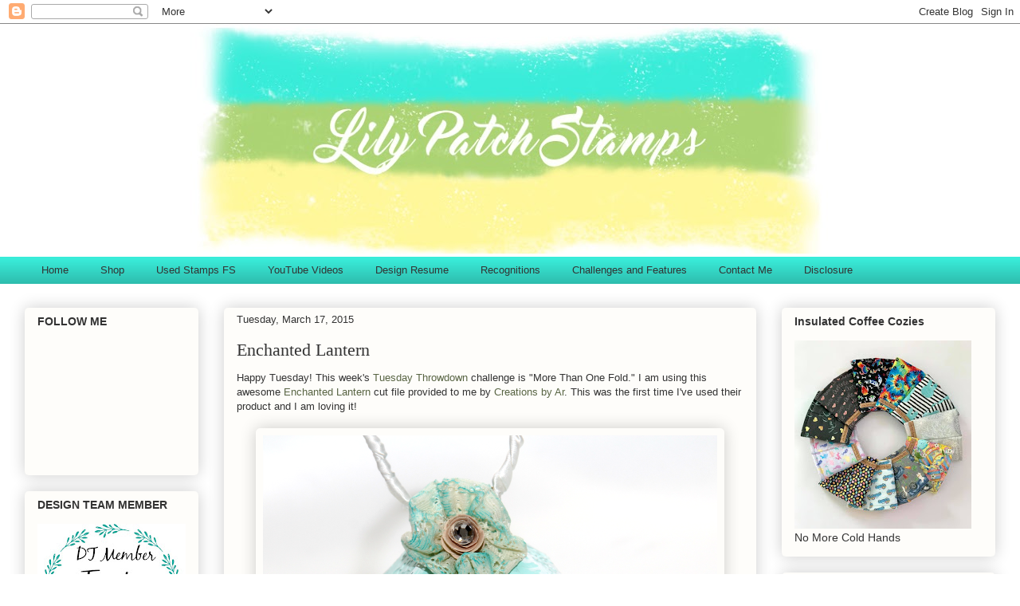

--- FILE ---
content_type: text/html; charset=UTF-8
request_url: http://www.lilypatchstamps.com/2015/03/enchanted-lantern.html?showComment=1426612890506
body_size: 19847
content:
<!DOCTYPE html>
<html class='v2' dir='ltr' lang='en'>
<head>
<link href='https://www.blogger.com/static/v1/widgets/335934321-css_bundle_v2.css' rel='stylesheet' type='text/css'/>
<meta content='width=1100' name='viewport'/>
<meta content='text/html; charset=UTF-8' http-equiv='Content-Type'/>
<meta content='blogger' name='generator'/>
<link href='http://www.lilypatchstamps.com/favicon.ico' rel='icon' type='image/x-icon'/>
<link href='http://www.lilypatchstamps.com/2015/03/enchanted-lantern.html' rel='canonical'/>
<link rel="alternate" type="application/atom+xml" title="Lily Patch Stamps - Atom" href="http://www.lilypatchstamps.com/feeds/posts/default" />
<link rel="alternate" type="application/rss+xml" title="Lily Patch Stamps - RSS" href="http://www.lilypatchstamps.com/feeds/posts/default?alt=rss" />
<link rel="service.post" type="application/atom+xml" title="Lily Patch Stamps - Atom" href="https://www.blogger.com/feeds/2458299242069996948/posts/default" />

<link rel="alternate" type="application/atom+xml" title="Lily Patch Stamps - Atom" href="http://www.lilypatchstamps.com/feeds/7403127473254327984/comments/default" />
<!--Can't find substitution for tag [blog.ieCssRetrofitLinks]-->
<link href='https://blogger.googleusercontent.com/img/b/R29vZ2xl/AVvXsEilGmXxgPmBJQ0rzzEE8iLaLn0QFYj4qd70OfQFIDtmJm97_YZgfzaD7A01bM4Do8kDA6XGWG1yeTowLwQoF4shRkIazUIJOhBd5-i9l8CVpZYwYT-S543jLKLVtjxVVGiRvlSDrxhN_7w/s1600/enchanted_lantern_angled.png' rel='image_src'/>
<meta content='http://www.lilypatchstamps.com/2015/03/enchanted-lantern.html' property='og:url'/>
<meta content='Enchanted Lantern' property='og:title'/>
<meta content='A Muse Studio papercrafting and stamping. Say YES to new adventures.' property='og:description'/>
<meta content='https://blogger.googleusercontent.com/img/b/R29vZ2xl/AVvXsEilGmXxgPmBJQ0rzzEE8iLaLn0QFYj4qd70OfQFIDtmJm97_YZgfzaD7A01bM4Do8kDA6XGWG1yeTowLwQoF4shRkIazUIJOhBd5-i9l8CVpZYwYT-S543jLKLVtjxVVGiRvlSDrxhN_7w/w1200-h630-p-k-no-nu/enchanted_lantern_angled.png' property='og:image'/>
<title>Lily Patch Stamps: Enchanted Lantern</title>
<style id='page-skin-1' type='text/css'><!--
/*
-----------------------------------------------
Blogger Template Style
Name:     Awesome Inc.
Designer: Tina Chen
URL:      tinachen.org
----------------------------------------------- */
/* Content
----------------------------------------------- */
body {
font: normal normal 13px 'Trebuchet MS', Trebuchet, sans-serif;
color: #333333;
background: rgba(0, 0, 0, 0) none repeat scroll top left;
}
html body .content-outer {
min-width: 0;
max-width: 100%;
width: 100%;
}
a:link {
text-decoration: none;
color: #596544;
}
a:visited {
text-decoration: none;
color: #908d6a;
}
a:hover {
text-decoration: underline;
color: #aab123;
}
.body-fauxcolumn-outer .cap-top {
position: absolute;
z-index: 1;
height: 276px;
width: 100%;
background: transparent none repeat-x scroll top left;
_background-image: none;
}
/* Columns
----------------------------------------------- */
.content-inner {
padding: 0;
}
.header-inner .section {
margin: 0 16px;
}
.tabs-inner .section {
margin: 0 16px;
}
.main-inner {
padding-top: 30px;
}
.main-inner .column-center-inner,
.main-inner .column-left-inner,
.main-inner .column-right-inner {
padding: 0 5px;
}
*+html body .main-inner .column-center-inner {
margin-top: -30px;
}
#layout .main-inner .column-center-inner {
margin-top: 0;
}
/* Header
----------------------------------------------- */
.header-outer {
margin: 0 0 0 0;
background: transparent none repeat scroll 0 0;
}
.Header h1 {
font: normal normal 48px Georgia, Utopia, 'Palatino Linotype', Palatino, serif;
color: #333333;
text-shadow: 0 0 -1px #000000;
}
.Header h1 a {
color: #333333;
}
.Header .description {
font: normal normal 20px Georgia, Utopia, 'Palatino Linotype', Palatino, serif;
color: #908d6a;
}
.header-inner .Header .titlewrapper,
.header-inner .Header .descriptionwrapper {
padding-left: 0;
padding-right: 0;
margin-bottom: 0;
}
.header-inner .Header .titlewrapper {
padding-top: 22px;
}
/* Tabs
----------------------------------------------- */
.tabs-outer {
overflow: hidden;
position: relative;
background: #39ecd9 url(https://www.blogblog.com/1kt/awesomeinc/tabs_gradient_light.png) repeat scroll 0 0;
}
#layout .tabs-outer {
overflow: visible;
}
.tabs-cap-top, .tabs-cap-bottom {
position: absolute;
width: 100%;
border-top: 1px solid rgba(0, 0, 0, 0);
}
.tabs-cap-bottom {
bottom: 0;
}
.tabs-inner .widget li a {
display: inline-block;
margin: 0;
padding: .6em 1.5em;
font: normal normal 13px Arial, Tahoma, Helvetica, FreeSans, sans-serif;
color: #333333;
border-top: 1px solid rgba(0, 0, 0, 0);
border-bottom: 1px solid rgba(0, 0, 0, 0);
border-left: 1px solid rgba(0, 0, 0, 0);
height: 16px;
line-height: 16px;
}
.tabs-inner .widget li:last-child a {
border-right: 1px solid rgba(0, 0, 0, 0);
}
.tabs-inner .widget li.selected a, .tabs-inner .widget li a:hover {
background: #39ecd9 url(https://www.blogblog.com/1kt/awesomeinc/tabs_gradient_light.png) repeat-x scroll 0 -100px;
color: #333333;
}
/* Headings
----------------------------------------------- */
h2 {
font: normal bold 14px Arial, Tahoma, Helvetica, FreeSans, sans-serif;
color: #333333;
}
/* Widgets
----------------------------------------------- */
.main-inner .section {
margin: 0 27px;
padding: 0;
}
.main-inner .column-left-outer,
.main-inner .column-right-outer {
margin-top: 0;
}
#layout .main-inner .column-left-outer,
#layout .main-inner .column-right-outer {
margin-top: 0;
}
.main-inner .column-left-inner,
.main-inner .column-right-inner {
background: transparent none repeat 0 0;
-moz-box-shadow: 0 0 0 rgba(0, 0, 0, .2);
-webkit-box-shadow: 0 0 0 rgba(0, 0, 0, .2);
-goog-ms-box-shadow: 0 0 0 rgba(0, 0, 0, .2);
box-shadow: 0 0 0 rgba(0, 0, 0, .2);
-moz-border-radius: 5px;
-webkit-border-radius: 5px;
-goog-ms-border-radius: 5px;
border-radius: 5px;
}
#layout .main-inner .column-left-inner,
#layout .main-inner .column-right-inner {
margin-top: 0;
}
.sidebar .widget {
font: normal normal 14px Arial, Tahoma, Helvetica, FreeSans, sans-serif;
color: #333333;
}
.sidebar .widget a:link {
color: #596544;
}
.sidebar .widget a:visited {
color: #908d6a;
}
.sidebar .widget a:hover {
color: #aab123;
}
.sidebar .widget h2 {
text-shadow: 0 0 -1px #000000;
}
.main-inner .widget {
background-color: #fefdfa;
border: 1px solid rgba(0, 0, 0, 0);
padding: 0 15px 15px;
margin: 20px -16px;
-moz-box-shadow: 0 0 20px rgba(0, 0, 0, .2);
-webkit-box-shadow: 0 0 20px rgba(0, 0, 0, .2);
-goog-ms-box-shadow: 0 0 20px rgba(0, 0, 0, .2);
box-shadow: 0 0 20px rgba(0, 0, 0, .2);
-moz-border-radius: 5px;
-webkit-border-radius: 5px;
-goog-ms-border-radius: 5px;
border-radius: 5px;
}
.main-inner .widget h2 {
margin: 0 -0;
padding: .6em 0 .5em;
border-bottom: 1px solid transparent;
}
.footer-inner .widget h2 {
padding: 0 0 .4em;
border-bottom: 1px solid transparent;
}
.main-inner .widget h2 + div, .footer-inner .widget h2 + div {
border-top: 1px solid rgba(0, 0, 0, 0);
padding-top: 8px;
}
.main-inner .widget .widget-content {
margin: 0 -0;
padding: 7px 0 0;
}
.main-inner .widget ul, .main-inner .widget #ArchiveList ul.flat {
margin: -8px -15px 0;
padding: 0;
list-style: none;
}
.main-inner .widget #ArchiveList {
margin: -8px 0 0;
}
.main-inner .widget ul li, .main-inner .widget #ArchiveList ul.flat li {
padding: .5em 15px;
text-indent: 0;
color: #666666;
border-top: 0 solid rgba(0, 0, 0, 0);
border-bottom: 1px solid transparent;
}
.main-inner .widget #ArchiveList ul li {
padding-top: .25em;
padding-bottom: .25em;
}
.main-inner .widget ul li:first-child, .main-inner .widget #ArchiveList ul.flat li:first-child {
border-top: none;
}
.main-inner .widget ul li:last-child, .main-inner .widget #ArchiveList ul.flat li:last-child {
border-bottom: none;
}
.post-body {
position: relative;
}
.main-inner .widget .post-body ul {
padding: 0 2.5em;
margin: .5em 0;
list-style: disc;
}
.main-inner .widget .post-body ul li {
padding: 0.25em 0;
margin-bottom: .25em;
color: #333333;
border: none;
}
.footer-inner .widget ul {
padding: 0;
list-style: none;
}
.widget .zippy {
color: #666666;
}
/* Posts
----------------------------------------------- */
body .main-inner .Blog {
padding: 0;
margin-bottom: 1em;
background-color: transparent;
border: none;
-moz-box-shadow: 0 0 0 rgba(0, 0, 0, 0);
-webkit-box-shadow: 0 0 0 rgba(0, 0, 0, 0);
-goog-ms-box-shadow: 0 0 0 rgba(0, 0, 0, 0);
box-shadow: 0 0 0 rgba(0, 0, 0, 0);
}
.main-inner .section:last-child .Blog:last-child {
padding: 0;
margin-bottom: 1em;
}
.main-inner .widget h2.date-header {
margin: 0 -15px 1px;
padding: 0 0 0 0;
font: normal normal 13px Arial, Tahoma, Helvetica, FreeSans, sans-serif;
color: #333333;
background: transparent none no-repeat scroll top left;
border-top: 0 solid rgba(0, 0, 0, 0);
border-bottom: 1px solid transparent;
-moz-border-radius-topleft: 0;
-moz-border-radius-topright: 0;
-webkit-border-top-left-radius: 0;
-webkit-border-top-right-radius: 0;
border-top-left-radius: 0;
border-top-right-radius: 0;
position: static;
bottom: 100%;
right: 15px;
text-shadow: 0 0 -1px #000000;
}
.main-inner .widget h2.date-header span {
font: normal normal 13px Arial, Tahoma, Helvetica, FreeSans, sans-serif;
display: block;
padding: .5em 15px;
border-left: 0 solid rgba(0, 0, 0, 0);
border-right: 0 solid rgba(0, 0, 0, 0);
}
.date-outer {
position: relative;
margin: 30px 0 20px;
padding: 0 15px;
background-color: #fefdfa;
border: 1px solid rgba(0, 0, 0, 0);
-moz-box-shadow: 0 0 20px rgba(0, 0, 0, .2);
-webkit-box-shadow: 0 0 20px rgba(0, 0, 0, .2);
-goog-ms-box-shadow: 0 0 20px rgba(0, 0, 0, .2);
box-shadow: 0 0 20px rgba(0, 0, 0, .2);
-moz-border-radius: 5px;
-webkit-border-radius: 5px;
-goog-ms-border-radius: 5px;
border-radius: 5px;
}
.date-outer:first-child {
margin-top: 0;
}
.date-outer:last-child {
margin-bottom: 20px;
-moz-border-radius-bottomleft: 5px;
-moz-border-radius-bottomright: 5px;
-webkit-border-bottom-left-radius: 5px;
-webkit-border-bottom-right-radius: 5px;
-goog-ms-border-bottom-left-radius: 5px;
-goog-ms-border-bottom-right-radius: 5px;
border-bottom-left-radius: 5px;
border-bottom-right-radius: 5px;
}
.date-posts {
margin: 0 -0;
padding: 0 0;
clear: both;
}
.post-outer, .inline-ad {
border-top: 1px solid rgba(0, 0, 0, 0);
margin: 0 -0;
padding: 15px 0;
}
.post-outer {
padding-bottom: 10px;
}
.post-outer:first-child {
padding-top: 0;
border-top: none;
}
.post-outer:last-child, .inline-ad:last-child {
border-bottom: none;
}
.post-body {
position: relative;
}
.post-body img {
padding: 8px;
background: #fefdfa;
border: 1px solid #fefdfa;
-moz-box-shadow: 0 0 20px rgba(0, 0, 0, .2);
-webkit-box-shadow: 0 0 20px rgba(0, 0, 0, .2);
box-shadow: 0 0 20px rgba(0, 0, 0, .2);
-moz-border-radius: 5px;
-webkit-border-radius: 5px;
border-radius: 5px;
}
h3.post-title, h4 {
font: normal normal 22px Georgia, Utopia, 'Palatino Linotype', Palatino, serif;
color: #333333;
}
h3.post-title a {
font: normal normal 22px Georgia, Utopia, 'Palatino Linotype', Palatino, serif;
color: #333333;
}
h3.post-title a:hover {
color: #aab123;
text-decoration: underline;
}
.post-header {
margin: 0 0 1em;
}
.post-body {
line-height: 1.4;
}
.post-outer h2 {
color: #333333;
}
.post-footer {
margin: 1.5em 0 0;
}
#blog-pager {
padding: 15px;
font-size: 120%;
background-color: #fefdfa;
border: 1px solid rgba(0, 0, 0, 0);
-moz-box-shadow: 0 0 20px rgba(0, 0, 0, .2);
-webkit-box-shadow: 0 0 20px rgba(0, 0, 0, .2);
-goog-ms-box-shadow: 0 0 20px rgba(0, 0, 0, .2);
box-shadow: 0 0 20px rgba(0, 0, 0, .2);
-moz-border-radius: 5px;
-webkit-border-radius: 5px;
-goog-ms-border-radius: 5px;
border-radius: 5px;
-moz-border-radius-topleft: 5px;
-moz-border-radius-topright: 5px;
-webkit-border-top-left-radius: 5px;
-webkit-border-top-right-radius: 5px;
-goog-ms-border-top-left-radius: 5px;
-goog-ms-border-top-right-radius: 5px;
border-top-left-radius: 5px;
border-top-right-radius-topright: 5px;
margin-top: 1em;
}
.blog-feeds, .post-feeds {
margin: 1em 0;
text-align: center;
color: #333333;
}
.blog-feeds a, .post-feeds a {
color: #596544;
}
.blog-feeds a:visited, .post-feeds a:visited {
color: #908d6a;
}
.blog-feeds a:hover, .post-feeds a:hover {
color: #aab123;
}
.post-outer .comments {
margin-top: 2em;
}
/* Comments
----------------------------------------------- */
.comments .comments-content .icon.blog-author {
background-repeat: no-repeat;
background-image: url([data-uri]);
}
.comments .comments-content .loadmore a {
border-top: 1px solid rgba(0, 0, 0, 0);
border-bottom: 1px solid rgba(0, 0, 0, 0);
}
.comments .continue {
border-top: 2px solid rgba(0, 0, 0, 0);
}
/* Footer
----------------------------------------------- */
.footer-outer {
margin: -20px 0 -1px;
padding: 20px 0 0;
color: #333333;
overflow: hidden;
}
.footer-fauxborder-left {
border-top: 1px solid rgba(0, 0, 0, 0);
background: #fefdfa none repeat scroll 0 0;
-moz-box-shadow: 0 0 20px rgba(0, 0, 0, .2);
-webkit-box-shadow: 0 0 20px rgba(0, 0, 0, .2);
-goog-ms-box-shadow: 0 0 20px rgba(0, 0, 0, .2);
box-shadow: 0 0 20px rgba(0, 0, 0, .2);
margin: 0 -20px;
}
/* Mobile
----------------------------------------------- */
body.mobile {
background-size: auto;
}
.mobile .body-fauxcolumn-outer {
background: transparent none repeat scroll top left;
}
*+html body.mobile .main-inner .column-center-inner {
margin-top: 0;
}
.mobile .main-inner .widget {
padding: 0 0 15px;
}
.mobile .main-inner .widget h2 + div,
.mobile .footer-inner .widget h2 + div {
border-top: none;
padding-top: 0;
}
.mobile .footer-inner .widget h2 {
padding: 0.5em 0;
border-bottom: none;
}
.mobile .main-inner .widget .widget-content {
margin: 0;
padding: 7px 0 0;
}
.mobile .main-inner .widget ul,
.mobile .main-inner .widget #ArchiveList ul.flat {
margin: 0 -15px 0;
}
.mobile .main-inner .widget h2.date-header {
right: 0;
}
.mobile .date-header span {
padding: 0.4em 0;
}
.mobile .date-outer:first-child {
margin-bottom: 0;
border: 1px solid rgba(0, 0, 0, 0);
-moz-border-radius-topleft: 5px;
-moz-border-radius-topright: 5px;
-webkit-border-top-left-radius: 5px;
-webkit-border-top-right-radius: 5px;
-goog-ms-border-top-left-radius: 5px;
-goog-ms-border-top-right-radius: 5px;
border-top-left-radius: 5px;
border-top-right-radius: 5px;
}
.mobile .date-outer {
border-color: rgba(0, 0, 0, 0);
border-width: 0 1px 1px;
}
.mobile .date-outer:last-child {
margin-bottom: 0;
}
.mobile .main-inner {
padding: 0;
}
.mobile .header-inner .section {
margin: 0;
}
.mobile .post-outer, .mobile .inline-ad {
padding: 5px 0;
}
.mobile .tabs-inner .section {
margin: 0 10px;
}
.mobile .main-inner .widget h2 {
margin: 0;
padding: 0;
}
.mobile .main-inner .widget h2.date-header span {
padding: 0;
}
.mobile .main-inner .widget .widget-content {
margin: 0;
padding: 7px 0 0;
}
.mobile #blog-pager {
border: 1px solid transparent;
background: #fefdfa none repeat scroll 0 0;
}
.mobile .main-inner .column-left-inner,
.mobile .main-inner .column-right-inner {
background: transparent none repeat 0 0;
-moz-box-shadow: none;
-webkit-box-shadow: none;
-goog-ms-box-shadow: none;
box-shadow: none;
}
.mobile .date-posts {
margin: 0;
padding: 0;
}
.mobile .footer-fauxborder-left {
margin: 0;
border-top: inherit;
}
.mobile .main-inner .section:last-child .Blog:last-child {
margin-bottom: 0;
}
.mobile-index-contents {
color: #333333;
}
.mobile .mobile-link-button {
background: #596544 url(https://www.blogblog.com/1kt/awesomeinc/tabs_gradient_light.png) repeat scroll 0 0;
}
.mobile-link-button a:link, .mobile-link-button a:visited {
color: #ffffff;
}
.mobile .tabs-inner .PageList .widget-content {
background: transparent;
border-top: 1px solid;
border-color: rgba(0, 0, 0, 0);
color: #333333;
}
.mobile .tabs-inner .PageList .widget-content .pagelist-arrow {
border-left: 1px solid rgba(0, 0, 0, 0);
}

--></style>
<style id='template-skin-1' type='text/css'><!--
body {
min-width: 1250px;
}
.content-outer, .content-fauxcolumn-outer, .region-inner {
min-width: 1250px;
max-width: 1250px;
_width: 1250px;
}
.main-inner .columns {
padding-left: 250px;
padding-right: 300px;
}
.main-inner .fauxcolumn-center-outer {
left: 250px;
right: 300px;
/* IE6 does not respect left and right together */
_width: expression(this.parentNode.offsetWidth -
parseInt("250px") -
parseInt("300px") + 'px');
}
.main-inner .fauxcolumn-left-outer {
width: 250px;
}
.main-inner .fauxcolumn-right-outer {
width: 300px;
}
.main-inner .column-left-outer {
width: 250px;
right: 100%;
margin-left: -250px;
}
.main-inner .column-right-outer {
width: 300px;
margin-right: -300px;
}
#layout {
min-width: 0;
}
#layout .content-outer {
min-width: 0;
width: 800px;
}
#layout .region-inner {
min-width: 0;
width: auto;
}
body#layout div.add_widget {
padding: 8px;
}
body#layout div.add_widget a {
margin-left: 32px;
}
--></style>
<link href='https://www.blogger.com/dyn-css/authorization.css?targetBlogID=2458299242069996948&amp;zx=588f9e1a-dbd9-4dd0-b5c7-5b7c89489be5' media='none' onload='if(media!=&#39;all&#39;)media=&#39;all&#39;' rel='stylesheet'/><noscript><link href='https://www.blogger.com/dyn-css/authorization.css?targetBlogID=2458299242069996948&amp;zx=588f9e1a-dbd9-4dd0-b5c7-5b7c89489be5' rel='stylesheet'/></noscript>
<meta name='google-adsense-platform-account' content='ca-host-pub-1556223355139109'/>
<meta name='google-adsense-platform-domain' content='blogspot.com'/>

<!-- data-ad-client=ca-pub-7190534866467433 -->

</head>
<body class='loading variant-renewable'>
<div class='navbar section' id='navbar' name='Navbar'><div class='widget Navbar' data-version='1' id='Navbar1'><script type="text/javascript">
    function setAttributeOnload(object, attribute, val) {
      if(window.addEventListener) {
        window.addEventListener('load',
          function(){ object[attribute] = val; }, false);
      } else {
        window.attachEvent('onload', function(){ object[attribute] = val; });
      }
    }
  </script>
<div id="navbar-iframe-container"></div>
<script type="text/javascript" src="https://apis.google.com/js/platform.js"></script>
<script type="text/javascript">
      gapi.load("gapi.iframes:gapi.iframes.style.bubble", function() {
        if (gapi.iframes && gapi.iframes.getContext) {
          gapi.iframes.getContext().openChild({
              url: 'https://www.blogger.com/navbar/2458299242069996948?po\x3d7403127473254327984\x26origin\x3dhttp://www.lilypatchstamps.com',
              where: document.getElementById("navbar-iframe-container"),
              id: "navbar-iframe"
          });
        }
      });
    </script><script type="text/javascript">
(function() {
var script = document.createElement('script');
script.type = 'text/javascript';
script.src = '//pagead2.googlesyndication.com/pagead/js/google_top_exp.js';
var head = document.getElementsByTagName('head')[0];
if (head) {
head.appendChild(script);
}})();
</script>
</div></div>
<div class='body-fauxcolumns'>
<div class='fauxcolumn-outer body-fauxcolumn-outer'>
<div class='cap-top'>
<div class='cap-left'></div>
<div class='cap-right'></div>
</div>
<div class='fauxborder-left'>
<div class='fauxborder-right'></div>
<div class='fauxcolumn-inner'>
</div>
</div>
<div class='cap-bottom'>
<div class='cap-left'></div>
<div class='cap-right'></div>
</div>
</div>
</div>
<div class='content'>
<div class='content-fauxcolumns'>
<div class='fauxcolumn-outer content-fauxcolumn-outer'>
<div class='cap-top'>
<div class='cap-left'></div>
<div class='cap-right'></div>
</div>
<div class='fauxborder-left'>
<div class='fauxborder-right'></div>
<div class='fauxcolumn-inner'>
</div>
</div>
<div class='cap-bottom'>
<div class='cap-left'></div>
<div class='cap-right'></div>
</div>
</div>
</div>
<div class='content-outer'>
<div class='content-cap-top cap-top'>
<div class='cap-left'></div>
<div class='cap-right'></div>
</div>
<div class='fauxborder-left content-fauxborder-left'>
<div class='fauxborder-right content-fauxborder-right'></div>
<div class='content-inner'>
<header>
<div class='header-outer'>
<div class='header-cap-top cap-top'>
<div class='cap-left'></div>
<div class='cap-right'></div>
</div>
<div class='fauxborder-left header-fauxborder-left'>
<div class='fauxborder-right header-fauxborder-right'></div>
<div class='region-inner header-inner'>
<div class='header section' id='header' name='Header'><div class='widget Header' data-version='1' id='Header1'>
<div id='header-inner'>
<a href='http://www.lilypatchstamps.com/' style='display: block'>
<img alt='Lily Patch Stamps' height='292px; ' id='Header1_headerimg' src='https://blogger.googleusercontent.com/img/b/R29vZ2xl/AVvXsEiDaF11tflQI-6BBrJyAUdllIHdnHdYZtDQ_RdyWuZYwxyWns5qGHV0U1YOjH-i76ODC-YPa9VkFH3Gzxmcn9FEYPkWslnJ3zVZfKlr6CTIzwkRId6dWx_BlTmitML6D71JZG9DGlveJ_s/s1218/LPS+blog+header.jpg' style='display: block' width='1218px; '/>
</a>
</div>
</div></div>
</div>
</div>
<div class='header-cap-bottom cap-bottom'>
<div class='cap-left'></div>
<div class='cap-right'></div>
</div>
</div>
</header>
<div class='tabs-outer'>
<div class='tabs-cap-top cap-top'>
<div class='cap-left'></div>
<div class='cap-right'></div>
</div>
<div class='fauxborder-left tabs-fauxborder-left'>
<div class='fauxborder-right tabs-fauxborder-right'></div>
<div class='region-inner tabs-inner'>
<div class='tabs section' id='crosscol' name='Cross-Column'><div class='widget PageList' data-version='1' id='PageList1'>
<h2>Pages</h2>
<div class='widget-content'>
<ul>
<li>
<a href='http://www.lilypatchstamps.com/'>Home</a>
</li>
<li>
<a href='http://www.lilypatchboutique.com'>Shop </a>
</li>
<li>
<a href='http://www.lilypatchstamps.com/p/ctmh-stamps.html'>Used Stamps FS</a>
</li>
<li>
<a href='http://www.lilypatchstamps.com/p/youtube-videos.html'>YouTube Videos</a>
</li>
<li>
<a href='http://www.lilypatchstamps.com/p/design-resume.html'>Design Resume</a>
</li>
<li>
<a href='http://www.lilypatchstamps.com/p/recognitions.html'>Recognitions</a>
</li>
<li>
<a href='http://www.lilypatchstamps.com/p/challenges-and-features.html'>Challenges and Features</a>
</li>
<li>
<a href='http://www.lilypatchstamps.com/p/contact-me.html'>Contact Me</a>
</li>
<li>
<a href='http://www.lilypatchstamps.com/p/disclosure.html'>Disclosure</a>
</li>
</ul>
<div class='clear'></div>
</div>
</div></div>
<div class='tabs no-items section' id='crosscol-overflow' name='Cross-Column 2'></div>
</div>
</div>
<div class='tabs-cap-bottom cap-bottom'>
<div class='cap-left'></div>
<div class='cap-right'></div>
</div>
</div>
<div class='main-outer'>
<div class='main-cap-top cap-top'>
<div class='cap-left'></div>
<div class='cap-right'></div>
</div>
<div class='fauxborder-left main-fauxborder-left'>
<div class='fauxborder-right main-fauxborder-right'></div>
<div class='region-inner main-inner'>
<div class='columns fauxcolumns'>
<div class='fauxcolumn-outer fauxcolumn-center-outer'>
<div class='cap-top'>
<div class='cap-left'></div>
<div class='cap-right'></div>
</div>
<div class='fauxborder-left'>
<div class='fauxborder-right'></div>
<div class='fauxcolumn-inner'>
</div>
</div>
<div class='cap-bottom'>
<div class='cap-left'></div>
<div class='cap-right'></div>
</div>
</div>
<div class='fauxcolumn-outer fauxcolumn-left-outer'>
<div class='cap-top'>
<div class='cap-left'></div>
<div class='cap-right'></div>
</div>
<div class='fauxborder-left'>
<div class='fauxborder-right'></div>
<div class='fauxcolumn-inner'>
</div>
</div>
<div class='cap-bottom'>
<div class='cap-left'></div>
<div class='cap-right'></div>
</div>
</div>
<div class='fauxcolumn-outer fauxcolumn-right-outer'>
<div class='cap-top'>
<div class='cap-left'></div>
<div class='cap-right'></div>
</div>
<div class='fauxborder-left'>
<div class='fauxborder-right'></div>
<div class='fauxcolumn-inner'>
</div>
</div>
<div class='cap-bottom'>
<div class='cap-left'></div>
<div class='cap-right'></div>
</div>
</div>
<!-- corrects IE6 width calculation -->
<div class='columns-inner'>
<div class='column-center-outer'>
<div class='column-center-inner'>
<div class='main section' id='main' name='Main'><div class='widget Blog' data-version='1' id='Blog1'>
<div class='blog-posts hfeed'>

          <div class="date-outer">
        
<h2 class='date-header'><span>Tuesday, March 17, 2015</span></h2>

          <div class="date-posts">
        
<div class='post-outer'>
<div class='post hentry uncustomized-post-template' itemprop='blogPost' itemscope='itemscope' itemtype='http://schema.org/BlogPosting'>
<meta content='https://blogger.googleusercontent.com/img/b/R29vZ2xl/AVvXsEilGmXxgPmBJQ0rzzEE8iLaLn0QFYj4qd70OfQFIDtmJm97_YZgfzaD7A01bM4Do8kDA6XGWG1yeTowLwQoF4shRkIazUIJOhBd5-i9l8CVpZYwYT-S543jLKLVtjxVVGiRvlSDrxhN_7w/s1600/enchanted_lantern_angled.png' itemprop='image_url'/>
<meta content='2458299242069996948' itemprop='blogId'/>
<meta content='7403127473254327984' itemprop='postId'/>
<a name='7403127473254327984'></a>
<h3 class='post-title entry-title' itemprop='name'>
Enchanted Lantern
</h3>
<div class='post-header'>
<div class='post-header-line-1'></div>
</div>
<div class='post-body entry-content' id='post-body-7403127473254327984' itemprop='description articleBody'>
<div class="separator" style="clear: both; text-align: left;">
Happy Tuesday! This week's <a href="http://tuesdaythrowdown.blogspot.com/" target="_blank">Tuesday Throwdown</a> challenge is "More Than One Fold." I am using this awesome <a href="http://www.creationsbyar.com/ENCHANTED-LANTERN_p_155.html" target="_blank">Enchanted Lantern</a> cut file provided to me by <a href="http://www.creationsbyar.com/" target="_blank">Creations by Ar</a>. This was the first time I've used their product and I am loving it!&nbsp;</div>
<div class="separator" style="clear: both; text-align: center;">
<br /></div>
<div class="separator" style="clear: both; text-align: center;">
<a href="https://blogger.googleusercontent.com/img/b/R29vZ2xl/AVvXsEilGmXxgPmBJQ0rzzEE8iLaLn0QFYj4qd70OfQFIDtmJm97_YZgfzaD7A01bM4Do8kDA6XGWG1yeTowLwQoF4shRkIazUIJOhBd5-i9l8CVpZYwYT-S543jLKLVtjxVVGiRvlSDrxhN_7w/s1600/enchanted_lantern_angled.png" imageanchor="1" style="margin-left: 1em; margin-right: 1em;"><img border="0" src="https://blogger.googleusercontent.com/img/b/R29vZ2xl/AVvXsEilGmXxgPmBJQ0rzzEE8iLaLn0QFYj4qd70OfQFIDtmJm97_YZgfzaD7A01bM4Do8kDA6XGWG1yeTowLwQoF4shRkIazUIJOhBd5-i9l8CVpZYwYT-S543jLKLVtjxVVGiRvlSDrxhN_7w/s1600/enchanted_lantern_angled.png" /></a></div>
<a name="more"></a><br />
&nbsp;The lines are clear when I printed the pattern out. The instructions that accompanies the pattern is very clear to understand. After I printed my patterns files, I cut and embossed the cardstock. I then added some white paint for a distressed look. The handle was a piece of wire I wrapped in satin ribbon. I also distressed the lace flower using ink. The last thing I did was added a bow at the bottom of the lantern.<br />
I also added clear acetate for the windows. I felt this gave the lantern more stability. The TT DT has also created some beautiful projects using Creations by Ar's patterns. Please visit the <a href="http://tuesdaythrowdown.blogspot.com/" target="_blank">TT blog</a> to view their projects and enter to win a fantastic prize from our sponsor.<br />
<br />
<br />
<div class="separator" style="clear: both; text-align: center;">
<a href="https://blogger.googleusercontent.com/img/b/R29vZ2xl/AVvXsEhD99V9Je5bMPaVk38t9DMTwaaHtHCdq0F3m3vV_qXqidsQwgwKJGx5F-mm50qSaat3gq3xzoHh6KZipZXnNkDbRx_g3lE0hbGj3HyAIEqHdLxaxxl1IsUPB1Lf1dnPW_bGWasBUu6jvns/s1600/enchanted_lantern_blog.png" imageanchor="1" style="margin-left: 1em; margin-right: 1em;"><img border="0" src="https://blogger.googleusercontent.com/img/b/R29vZ2xl/AVvXsEhD99V9Je5bMPaVk38t9DMTwaaHtHCdq0F3m3vV_qXqidsQwgwKJGx5F-mm50qSaat3gq3xzoHh6KZipZXnNkDbRx_g3lE0hbGj3HyAIEqHdLxaxxl1IsUPB1Lf1dnPW_bGWasBUu6jvns/s1600/enchanted_lantern_blog.png" /></a></div>
<br />
<div class="separator" style="clear: both; text-align: center;">
<a href="https://blogger.googleusercontent.com/img/b/R29vZ2xl/AVvXsEhep2-0Ft1K8H1HV6EOLeFHuM8kTOAknfJ5zyPEHaFFn1G_1ylCmkRuNDGXObhxa4kSJYmMGpAAf9jbYLjFkoIewaigydIb2OzuiDwdoi3JiyUsCJfMrZiX9FISDIiDpous2hBPNhn-pdo/s1600/lantern_crop.png" imageanchor="1" style="margin-left: 1em; margin-right: 1em;"><img border="0" src="https://blogger.googleusercontent.com/img/b/R29vZ2xl/AVvXsEhep2-0Ft1K8H1HV6EOLeFHuM8kTOAknfJ5zyPEHaFFn1G_1ylCmkRuNDGXObhxa4kSJYmMGpAAf9jbYLjFkoIewaigydIb2OzuiDwdoi3JiyUsCJfMrZiX9FISDIiDpous2hBPNhn-pdo/s1600/lantern_crop.png" /></a></div>
<div class="separator" style="clear: both; text-align: center;">
<br /></div>
<div style='clear: both;'></div>
</div>
<div class='post-footer'>
<div class='post-footer-line post-footer-line-1'>
<span class='post-author vcard'>
Posted by
<span class='fn' itemprop='author' itemscope='itemscope' itemtype='http://schema.org/Person'>
<span itemprop='name'>Kim</span>
</span>
</span>
<span class='post-timestamp'>
at
<meta content='http://www.lilypatchstamps.com/2015/03/enchanted-lantern.html' itemprop='url'/>
<a class='timestamp-link' href='http://www.lilypatchstamps.com/2015/03/enchanted-lantern.html' rel='bookmark' title='permanent link'><abbr class='published' itemprop='datePublished' title='2015-03-17T00:00:00-07:00'>12:00&#8239;AM</abbr></a>
</span>
<span class='post-comment-link'>
</span>
<span class='post-icons'>
<span class='item-action'>
<a href='https://www.blogger.com/email-post/2458299242069996948/7403127473254327984' title='Email Post'>
<img alt='' class='icon-action' height='13' src='https://resources.blogblog.com/img/icon18_email.gif' width='18'/>
</a>
</span>
<span class='item-control blog-admin pid-2016256642'>
<a href='https://www.blogger.com/post-edit.g?blogID=2458299242069996948&postID=7403127473254327984&from=pencil' title='Edit Post'>
<img alt='' class='icon-action' height='18' src='https://resources.blogblog.com/img/icon18_edit_allbkg.gif' width='18'/>
</a>
</span>
</span>
<div class='post-share-buttons goog-inline-block'>
</div>
</div>
<div class='post-footer-line post-footer-line-2'>
<span class='post-labels'>
Labels:
<a href='http://www.lilypatchstamps.com/search/label/3D' rel='tag'>3D</a>,
<a href='http://www.lilypatchstamps.com/search/label/Tuesday%20Throwdown' rel='tag'>Tuesday Throwdown</a>
</span>
</div>
<div class='post-footer-line post-footer-line-3'>
<span class='post-location'>
</span>
</div>
</div>
</div>
<div class='comments' id='comments'>
<a name='comments'></a>
<h4>8 comments:</h4>
<div id='Blog1_comments-block-wrapper'>
<dl class='avatar-comment-indent' id='comments-block'>
<dt class='comment-author ' id='c5139313482210032067'>
<a name='c5139313482210032067'></a>
<div class="avatar-image-container vcard"><span dir="ltr"><a href="https://www.blogger.com/profile/12781485909115359188" target="" rel="nofollow" onclick="" class="avatar-hovercard" id="av-5139313482210032067-12781485909115359188"><img src="https://resources.blogblog.com/img/blank.gif" width="35" height="35" class="delayLoad" style="display: none;" longdesc="//blogger.googleusercontent.com/img/b/R29vZ2xl/AVvXsEgR8MmiJo0fA_7duzkz_LspF4Xxo2_ji44U_FZx8A9M1uh2O-hYekMXXM5QZ4o8goIuWSQsutgT1Vat-za3t9Y-_KOPCWVDxRfhQwpKgzGeCvVLY3ZH6KlYCHtIMWGm1w/s45-c/10246322_10153184995374096_844809730352600333_n.jpg" alt="" title="Donna K ">

<noscript><img src="//blogger.googleusercontent.com/img/b/R29vZ2xl/AVvXsEgR8MmiJo0fA_7duzkz_LspF4Xxo2_ji44U_FZx8A9M1uh2O-hYekMXXM5QZ4o8goIuWSQsutgT1Vat-za3t9Y-_KOPCWVDxRfhQwpKgzGeCvVLY3ZH6KlYCHtIMWGm1w/s45-c/10246322_10153184995374096_844809730352600333_n.jpg" width="35" height="35" class="photo" alt=""></noscript></a></span></div>
<a href='https://www.blogger.com/profile/12781485909115359188' rel='nofollow'>Donna K </a>
said...
</dt>
<dd class='comment-body' id='Blog1_cmt-5139313482210032067'>
<p>
I am in love with Creations by AR too, Kim!  Such wonderful designs.  Your lantern is spectacular all the way down to the clear acetate windows.  How cute would this be with a battery operated tea light! Great project, fabulous papers.  Happy St. Patty&#39;s Day!  xx Donna K
</p>
</dd>
<dd class='comment-footer'>
<span class='comment-timestamp'>
<a href='http://www.lilypatchstamps.com/2015/03/enchanted-lantern.html?showComment=1426598918842#c5139313482210032067' title='comment permalink'>
March 17, 2015 at 6:28&#8239;AM
</a>
<span class='item-control blog-admin pid-2002856654'>
<a class='comment-delete' href='https://www.blogger.com/comment/delete/2458299242069996948/5139313482210032067' title='Delete Comment'>
<img src='https://resources.blogblog.com/img/icon_delete13.gif'/>
</a>
</span>
</span>
</dd>
<dt class='comment-author ' id='c1431351145971307660'>
<a name='c1431351145971307660'></a>
<div class="avatar-image-container vcard"><span dir="ltr"><a href="https://www.blogger.com/profile/00102266631629096453" target="" rel="nofollow" onclick="" class="avatar-hovercard" id="av-1431351145971307660-00102266631629096453"><img src="https://resources.blogblog.com/img/blank.gif" width="35" height="35" class="delayLoad" style="display: none;" longdesc="//blogger.googleusercontent.com/img/b/R29vZ2xl/AVvXsEi5SNjprb6cCAfrZu_YkOOPHMnxSKhjDHZu-ACBKuQtXV2wURt5yVf57QdsK_pdYrALdBqBXgFkjWSDGL73raAQGsd_AAD4PCyFT0ukPoY_2LIbu6KY-Swlp2zbY4Rh8g/s45-c/*" alt="" title="Debi">

<noscript><img src="//blogger.googleusercontent.com/img/b/R29vZ2xl/AVvXsEi5SNjprb6cCAfrZu_YkOOPHMnxSKhjDHZu-ACBKuQtXV2wURt5yVf57QdsK_pdYrALdBqBXgFkjWSDGL73raAQGsd_AAD4PCyFT0ukPoY_2LIbu6KY-Swlp2zbY4Rh8g/s45-c/*" width="35" height="35" class="photo" alt=""></noscript></a></span></div>
<a href='https://www.blogger.com/profile/00102266631629096453' rel='nofollow'>Debi</a>
said...
</dt>
<dd class='comment-body' id='Blog1_cmt-1431351145971307660'>
<p>
Hi teamie,  This is my favorite!  It would be so cool as a table decoration with a little battery tea light inside!  Like how you added the white to the CS and the acrylic gives it a great look!  Well done!  Hugs, Debi
</p>
</dd>
<dd class='comment-footer'>
<span class='comment-timestamp'>
<a href='http://www.lilypatchstamps.com/2015/03/enchanted-lantern.html?showComment=1426603167957#c1431351145971307660' title='comment permalink'>
March 17, 2015 at 7:39&#8239;AM
</a>
<span class='item-control blog-admin pid-133221973'>
<a class='comment-delete' href='https://www.blogger.com/comment/delete/2458299242069996948/1431351145971307660' title='Delete Comment'>
<img src='https://resources.blogblog.com/img/icon_delete13.gif'/>
</a>
</span>
</span>
</dd>
<dt class='comment-author ' id='c4401264008551969197'>
<a name='c4401264008551969197'></a>
<div class="avatar-image-container vcard"><span dir="ltr"><a href="https://www.blogger.com/profile/10765591282511833255" target="" rel="nofollow" onclick="" class="avatar-hovercard" id="av-4401264008551969197-10765591282511833255"><img src="https://resources.blogblog.com/img/blank.gif" width="35" height="35" class="delayLoad" style="display: none;" longdesc="//blogger.googleusercontent.com/img/b/R29vZ2xl/AVvXsEgqhng7uISUX0FOwjLh5FSWnjleRYXqMPt9TZQyrUhARDNMrlw0RGg9ReL12cyIiPuDhI6iBKxXp5FhjaEJyYrJDZjVjD_wDA_WIk_dvRBo3WlZTaANITB0oZdb1H2HcLc/s45-c/*" alt="" title="Shelly Schmidt">

<noscript><img src="//blogger.googleusercontent.com/img/b/R29vZ2xl/AVvXsEgqhng7uISUX0FOwjLh5FSWnjleRYXqMPt9TZQyrUhARDNMrlw0RGg9ReL12cyIiPuDhI6iBKxXp5FhjaEJyYrJDZjVjD_wDA_WIk_dvRBo3WlZTaANITB0oZdb1H2HcLc/s45-c/*" width="35" height="35" class="photo" alt=""></noscript></a></span></div>
<a href='https://www.blogger.com/profile/10765591282511833255' rel='nofollow'>Shelly Schmidt</a>
said...
</dt>
<dd class='comment-body' id='Blog1_cmt-4401264008551969197'>
<p>
This is so soft and pretty- love your DP- and how cool to add acetate for the windows.  Love this project- and what a fun challenge!
</p>
</dd>
<dd class='comment-footer'>
<span class='comment-timestamp'>
<a href='http://www.lilypatchstamps.com/2015/03/enchanted-lantern.html?showComment=1426612890506#c4401264008551969197' title='comment permalink'>
March 17, 2015 at 10:21&#8239;AM
</a>
<span class='item-control blog-admin pid-214708990'>
<a class='comment-delete' href='https://www.blogger.com/comment/delete/2458299242069996948/4401264008551969197' title='Delete Comment'>
<img src='https://resources.blogblog.com/img/icon_delete13.gif'/>
</a>
</span>
</span>
</dd>
<dt class='comment-author ' id='c6667267167158294989'>
<a name='c6667267167158294989'></a>
<div class="avatar-image-container vcard"><span dir="ltr"><a href="https://www.blogger.com/profile/16524189315164547324" target="" rel="nofollow" onclick="" class="avatar-hovercard" id="av-6667267167158294989-16524189315164547324"><img src="https://resources.blogblog.com/img/blank.gif" width="35" height="35" class="delayLoad" style="display: none;" longdesc="//blogger.googleusercontent.com/img/b/R29vZ2xl/AVvXsEhwRtH2xhTcoZ_vbT4jIUGbj1IbzmUe8Yz-JVergxlssuHDB5MZzQgyK5VAU1E77TAu2mRrYMMzQPplRW1-e6iqdWveK3Dl4pTJRU73MjEzA-GqG8i8lzMCkrhkK2ithN8/s45-c/*" alt="" title="Davi">

<noscript><img src="//blogger.googleusercontent.com/img/b/R29vZ2xl/AVvXsEhwRtH2xhTcoZ_vbT4jIUGbj1IbzmUe8Yz-JVergxlssuHDB5MZzQgyK5VAU1E77TAu2mRrYMMzQPplRW1-e6iqdWveK3Dl4pTJRU73MjEzA-GqG8i8lzMCkrhkK2ithN8/s45-c/*" width="35" height="35" class="photo" alt=""></noscript></a></span></div>
<a href='https://www.blogger.com/profile/16524189315164547324' rel='nofollow'>Davi</a>
said...
</dt>
<dd class='comment-body' id='Blog1_cmt-6667267167158294989'>
<p>
 I Love your lantern Kim!! The dp and pretty lacy flower make it SO feminine ;) GREAT job!!
</p>
</dd>
<dd class='comment-footer'>
<span class='comment-timestamp'>
<a href='http://www.lilypatchstamps.com/2015/03/enchanted-lantern.html?showComment=1426685153780#c6667267167158294989' title='comment permalink'>
March 18, 2015 at 6:25&#8239;AM
</a>
<span class='item-control blog-admin pid-914366051'>
<a class='comment-delete' href='https://www.blogger.com/comment/delete/2458299242069996948/6667267167158294989' title='Delete Comment'>
<img src='https://resources.blogblog.com/img/icon_delete13.gif'/>
</a>
</span>
</span>
</dd>
<dt class='comment-author ' id='c5932423806805327857'>
<a name='c5932423806805327857'></a>
<div class="avatar-image-container vcard"><span dir="ltr"><a href="https://www.blogger.com/profile/08065194526935099801" target="" rel="nofollow" onclick="" class="avatar-hovercard" id="av-5932423806805327857-08065194526935099801"><img src="https://resources.blogblog.com/img/blank.gif" width="35" height="35" class="delayLoad" style="display: none;" longdesc="//blogger.googleusercontent.com/img/b/R29vZ2xl/AVvXsEjrXB514dvJmTW90wliTu2FqthuqTf2MCwasmVwwqbXuUiSG4NrhldpoMnr_AQKmrU8V9ZfmdNS7Z6lgzv6v121CWXwkP_-wbko10jqMYuhDwCPZoEJr2ZDkx5_J2COVN8/s45-c/20200729_182515.jpg" alt="" title="*Vicki*">

<noscript><img src="//blogger.googleusercontent.com/img/b/R29vZ2xl/AVvXsEjrXB514dvJmTW90wliTu2FqthuqTf2MCwasmVwwqbXuUiSG4NrhldpoMnr_AQKmrU8V9ZfmdNS7Z6lgzv6v121CWXwkP_-wbko10jqMYuhDwCPZoEJr2ZDkx5_J2COVN8/s45-c/20200729_182515.jpg" width="35" height="35" class="photo" alt=""></noscript></a></span></div>
<a href='https://www.blogger.com/profile/08065194526935099801' rel='nofollow'>*Vicki*</a>
said...
</dt>
<dd class='comment-body' id='Blog1_cmt-5932423806805327857'>
<p>
Wow Kim, this is absolutely gorgeous!! Love the added ribbon and crocheted flower!!  Love it!! :) HUGS
</p>
</dd>
<dd class='comment-footer'>
<span class='comment-timestamp'>
<a href='http://www.lilypatchstamps.com/2015/03/enchanted-lantern.html?showComment=1426784457336#c5932423806805327857' title='comment permalink'>
March 19, 2015 at 10:00&#8239;AM
</a>
<span class='item-control blog-admin pid-2078680566'>
<a class='comment-delete' href='https://www.blogger.com/comment/delete/2458299242069996948/5932423806805327857' title='Delete Comment'>
<img src='https://resources.blogblog.com/img/icon_delete13.gif'/>
</a>
</span>
</span>
</dd>
<dt class='comment-author ' id='c375061570150034089'>
<a name='c375061570150034089'></a>
<div class="avatar-image-container avatar-stock"><span dir="ltr"><a href="https://www.blogger.com/profile/14618725230953490913" target="" rel="nofollow" onclick="" class="avatar-hovercard" id="av-375061570150034089-14618725230953490913"><img src="//www.blogger.com/img/blogger_logo_round_35.png" width="35" height="35" alt="" title="Lady Bug Stampers">

</a></span></div>
<a href='https://www.blogger.com/profile/14618725230953490913' rel='nofollow'>Lady Bug Stampers</a>
said...
</dt>
<dd class='comment-body' id='Blog1_cmt-375061570150034089'>
<p>
Oh Kim this is beautiful I love the papers you chose and the pretty bows you added. <br />Linda K. 
</p>
</dd>
<dd class='comment-footer'>
<span class='comment-timestamp'>
<a href='http://www.lilypatchstamps.com/2015/03/enchanted-lantern.html?showComment=1426817580224#c375061570150034089' title='comment permalink'>
March 19, 2015 at 7:13&#8239;PM
</a>
<span class='item-control blog-admin pid-1269038006'>
<a class='comment-delete' href='https://www.blogger.com/comment/delete/2458299242069996948/375061570150034089' title='Delete Comment'>
<img src='https://resources.blogblog.com/img/icon_delete13.gif'/>
</a>
</span>
</span>
</dd>
<dt class='comment-author ' id='c3496218888846874591'>
<a name='c3496218888846874591'></a>
<div class="avatar-image-container vcard"><span dir="ltr"><a href="https://www.blogger.com/profile/00190356193428345982" target="" rel="nofollow" onclick="" class="avatar-hovercard" id="av-3496218888846874591-00190356193428345982"><img src="https://resources.blogblog.com/img/blank.gif" width="35" height="35" class="delayLoad" style="display: none;" longdesc="//blogger.googleusercontent.com/img/b/R29vZ2xl/AVvXsEhSxeMAgM_4qZZYzKSPGhDwduagZavdLdXS5LG7NwmmlkuJs4UxQ_eCk9ZTxDegezn6UIvyQ-xhIqj-HzUnjm4UegMUBmho8fj5E7f0aA_ysqDMfseriYDBXE5GoRio6w/s45-c/*" alt="" title="Rachelle Olaridge">

<noscript><img src="//blogger.googleusercontent.com/img/b/R29vZ2xl/AVvXsEhSxeMAgM_4qZZYzKSPGhDwduagZavdLdXS5LG7NwmmlkuJs4UxQ_eCk9ZTxDegezn6UIvyQ-xhIqj-HzUnjm4UegMUBmho8fj5E7f0aA_ysqDMfseriYDBXE5GoRio6w/s45-c/*" width="35" height="35" class="photo" alt=""></noscript></a></span></div>
<a href='https://www.blogger.com/profile/00190356193428345982' rel='nofollow'>Rachelle Olaridge</a>
said...
</dt>
<dd class='comment-body' id='Blog1_cmt-3496218888846874591'>
<p>
Wow so gorgeous Kim. Love the details and colors. So loving this enchanted lantern. <br />Huggies!!!<br />
</p>
</dd>
<dd class='comment-footer'>
<span class='comment-timestamp'>
<a href='http://www.lilypatchstamps.com/2015/03/enchanted-lantern.html?showComment=1427326489445#c3496218888846874591' title='comment permalink'>
March 25, 2015 at 4:34&#8239;PM
</a>
<span class='item-control blog-admin pid-612096527'>
<a class='comment-delete' href='https://www.blogger.com/comment/delete/2458299242069996948/3496218888846874591' title='Delete Comment'>
<img src='https://resources.blogblog.com/img/icon_delete13.gif'/>
</a>
</span>
</span>
</dd>
<dt class='comment-author ' id='c4883101447205509024'>
<a name='c4883101447205509024'></a>
<div class="avatar-image-container vcard"><span dir="ltr"><a href="https://www.blogger.com/profile/15406075794117462274" target="" rel="nofollow" onclick="" class="avatar-hovercard" id="av-4883101447205509024-15406075794117462274"><img src="https://resources.blogblog.com/img/blank.gif" width="35" height="35" class="delayLoad" style="display: none;" longdesc="//1.bp.blogspot.com/--t3cd978sWI/ZJgSD5G_gHI/AAAAAAAAzFg/FMdu0lApbvce36a29LI72smK55Ph9PQMgCK4BGAYYCw/s35/DESNOTES%252BPROFILE.jpg" alt="" title="Desire Fourie">

<noscript><img src="//1.bp.blogspot.com/--t3cd978sWI/ZJgSD5G_gHI/AAAAAAAAzFg/FMdu0lApbvce36a29LI72smK55Ph9PQMgCK4BGAYYCw/s35/DESNOTES%252BPROFILE.jpg" width="35" height="35" class="photo" alt=""></noscript></a></span></div>
<a href='https://www.blogger.com/profile/15406075794117462274' rel='nofollow'>Desire Fourie</a>
said...
</dt>
<dd class='comment-body' id='Blog1_cmt-4883101447205509024'>
<p>
Kim this is so beautifully creative.  Love the vibrant Aqua colours and the ribbon and flower is the perfect touch.<br />Hugs  <br />Desíre <br /><a href="http://desiref.blogspot.com" rel="nofollow"><b>{Doing Life &#8211; my personal blog}</b></a><br />
</p>
</dd>
<dd class='comment-footer'>
<span class='comment-timestamp'>
<a href='http://www.lilypatchstamps.com/2015/03/enchanted-lantern.html?showComment=1428587758845#c4883101447205509024' title='comment permalink'>
April 9, 2015 at 6:55&#8239;AM
</a>
<span class='item-control blog-admin pid-1995063920'>
<a class='comment-delete' href='https://www.blogger.com/comment/delete/2458299242069996948/4883101447205509024' title='Delete Comment'>
<img src='https://resources.blogblog.com/img/icon_delete13.gif'/>
</a>
</span>
</span>
</dd>
</dl>
</div>
<p class='comment-footer'>
<a href='https://www.blogger.com/comment/fullpage/post/2458299242069996948/7403127473254327984' onclick='javascript:window.open(this.href, "bloggerPopup", "toolbar=0,location=0,statusbar=1,menubar=0,scrollbars=yes,width=640,height=500"); return false;'>Post a Comment</a>
</p>
</div>
</div>
<div class='inline-ad'>
<script async src="//pagead2.googlesyndication.com/pagead/js/adsbygoogle.js"></script>
<!-- sherrodstudiostamps_main_Blog1_1x1_as -->
<ins class="adsbygoogle"
     style="display:block"
     data-ad-client="ca-pub-7190534866467433"
     data-ad-host="ca-host-pub-1556223355139109"
     data-ad-host-channel="L0007"
     data-ad-slot="2691018742"
     data-ad-format="auto"></ins>
<script>
(adsbygoogle = window.adsbygoogle || []).push({});
</script>
</div>

        </div></div>
      
</div>
<div class='blog-pager' id='blog-pager'>
<span id='blog-pager-newer-link'>
<a class='blog-pager-newer-link' href='http://www.lilypatchstamps.com/2015/03/easter-gift-box.html' id='Blog1_blog-pager-newer-link' title='Newer Post'>Newer Post</a>
</span>
<span id='blog-pager-older-link'>
<a class='blog-pager-older-link' href='http://www.lilypatchstamps.com/2015/03/hi.html' id='Blog1_blog-pager-older-link' title='Older Post'>Older Post</a>
</span>
<a class='home-link' href='http://www.lilypatchstamps.com/'>Home</a>
</div>
<div class='clear'></div>
<div class='post-feeds'>
<div class='feed-links'>
Subscribe to:
<a class='feed-link' href='http://www.lilypatchstamps.com/feeds/7403127473254327984/comments/default' target='_blank' type='application/atom+xml'>Post Comments (Atom)</a>
</div>
</div>
</div></div>
</div>
</div>
<div class='column-left-outer'>
<div class='column-left-inner'>
<aside>
<div class='sidebar section' id='sidebar-left-1'><div class='widget Followers' data-version='1' id='Followers1'>
<h2 class='title'>FOLLOW ME</h2>
<div class='widget-content'>
<div id='Followers1-wrapper'>
<div style='margin-right:2px;'>
<div><script type="text/javascript" src="https://apis.google.com/js/platform.js"></script>
<div id="followers-iframe-container"></div>
<script type="text/javascript">
    window.followersIframe = null;
    function followersIframeOpen(url) {
      gapi.load("gapi.iframes", function() {
        if (gapi.iframes && gapi.iframes.getContext) {
          window.followersIframe = gapi.iframes.getContext().openChild({
            url: url,
            where: document.getElementById("followers-iframe-container"),
            messageHandlersFilter: gapi.iframes.CROSS_ORIGIN_IFRAMES_FILTER,
            messageHandlers: {
              '_ready': function(obj) {
                window.followersIframe.getIframeEl().height = obj.height;
              },
              'reset': function() {
                window.followersIframe.close();
                followersIframeOpen("https://www.blogger.com/followers/frame/2458299242069996948?colors\x3dCgt0cmFuc3BhcmVudBILdHJhbnNwYXJlbnQaByMzMzMzMzMiByM1OTY1NDQqEHJnYmEoMCwgMCwgMCwgMCkyByMzMzMzMzM6ByMzMzMzMzNCByM1OTY1NDRKByM2NjY2NjZSByM1OTY1NDRaC3RyYW5zcGFyZW50\x26pageSize\x3d21\x26hl\x3den\x26origin\x3dhttp://www.lilypatchstamps.com");
              },
              'open': function(url) {
                window.followersIframe.close();
                followersIframeOpen(url);
              }
            }
          });
        }
      });
    }
    followersIframeOpen("https://www.blogger.com/followers/frame/2458299242069996948?colors\x3dCgt0cmFuc3BhcmVudBILdHJhbnNwYXJlbnQaByMzMzMzMzMiByM1OTY1NDQqEHJnYmEoMCwgMCwgMCwgMCkyByMzMzMzMzM6ByMzMzMzMzNCByM1OTY1NDRKByM2NjY2NjZSByM1OTY1NDRaC3RyYW5zcGFyZW50\x26pageSize\x3d21\x26hl\x3den\x26origin\x3dhttp://www.lilypatchstamps.com");
  </script></div>
</div>
</div>
<div class='clear'></div>
</div>
</div><div class='widget Image' data-version='1' id='Image1'>
<h2>DESIGN TEAM MEMBER</h2>
<div class='widget-content'>
<a href='http://tuesdaythrowdown.blogspot.com'>
<img alt='DESIGN TEAM MEMBER' height='186' id='Image1_img' src='https://blogger.googleusercontent.com/img/b/R29vZ2xl/AVvXsEglgbsBEYANJP530MPBpbJY4RXmgw29T1r6NIRqE_2ZQl13Q774PJpETreJ_ENQC-Xh3dUF436ehmkRm0EiVx9hRhzPS1Htnumfb6Po8717AQnHIrN2fJ3QGZ2qQAfZLMzm6DG5KwIDPHY/s186/TTDT.jpg' width='186'/>
</a>
<br/>
</div>
<div class='clear'></div>
</div><div class='widget Label' data-version='1' id='Label1'>
<h2>CATEGORIES</h2>
<div class='widget-content cloud-label-widget-content'>
<span class='label-size label-size-5'>
<a dir='ltr' href='http://www.lilypatchstamps.com/search/label/Card'>Card</a>
<span class='label-count' dir='ltr'>(328)</span>
</span>
<span class='label-size label-size-5'>
<a dir='ltr' href='http://www.lilypatchstamps.com/search/label/All%20Occasions'>All Occasions</a>
<span class='label-count' dir='ltr'>(175)</span>
</span>
<span class='label-size label-size-4'>
<a dir='ltr' href='http://www.lilypatchstamps.com/search/label/Birthday'>Birthday</a>
<span class='label-count' dir='ltr'>(126)</span>
</span>
<span class='label-size label-size-4'>
<a dir='ltr' href='http://www.lilypatchstamps.com/search/label/Tuesday%20Throwdown'>Tuesday Throwdown</a>
<span class='label-count' dir='ltr'>(102)</span>
</span>
<span class='label-size label-size-4'>
<a dir='ltr' href='http://www.lilypatchstamps.com/search/label/Christmas'>Christmas</a>
<span class='label-count' dir='ltr'>(63)</span>
</span>
<span class='label-size label-size-4'>
<a dir='ltr' href='http://www.lilypatchstamps.com/search/label/Sweet%20Stamps'>Sweet Stamps</a>
<span class='label-count' dir='ltr'>(49)</span>
</span>
<span class='label-size label-size-3'>
<a dir='ltr' href='http://www.lilypatchstamps.com/search/label/Masculine%20Cards'>Masculine Cards</a>
<span class='label-count' dir='ltr'>(32)</span>
</span>
<span class='label-size label-size-3'>
<a dir='ltr' href='http://www.lilypatchstamps.com/search/label/Valentine'>Valentine</a>
<span class='label-count' dir='ltr'>(32)</span>
</span>
<span class='label-size label-size-3'>
<a dir='ltr' href='http://www.lilypatchstamps.com/search/label/CCM'>CCM</a>
<span class='label-count' dir='ltr'>(30)</span>
</span>
<span class='label-size label-size-3'>
<a dir='ltr' href='http://www.lilypatchstamps.com/search/label/Halloween'>Halloween</a>
<span class='label-count' dir='ltr'>(26)</span>
</span>
<span class='label-size label-size-3'>
<a dir='ltr' href='http://www.lilypatchstamps.com/search/label/CAS'>CAS</a>
<span class='label-count' dir='ltr'>(23)</span>
</span>
<span class='label-size label-size-3'>
<a dir='ltr' href='http://www.lilypatchstamps.com/search/label/TSB'>TSB</a>
<span class='label-count' dir='ltr'>(22)</span>
</span>
<span class='label-size label-size-3'>
<a dir='ltr' href='http://www.lilypatchstamps.com/search/label/A%20Muse%20Studio'>A Muse Studio</a>
<span class='label-count' dir='ltr'>(21)</span>
</span>
<span class='label-size label-size-3'>
<a dir='ltr' href='http://www.lilypatchstamps.com/search/label/3D'>3D</a>
<span class='label-count' dir='ltr'>(19)</span>
</span>
<span class='label-size label-size-3'>
<a dir='ltr' href='http://www.lilypatchstamps.com/search/label/Fall'>Fall</a>
<span class='label-count' dir='ltr'>(16)</span>
</span>
<span class='label-size label-size-3'>
<a dir='ltr' href='http://www.lilypatchstamps.com/search/label/Fun%20%27n%27%20Flair'>Fun &#39;n&#39; Flair</a>
<span class='label-count' dir='ltr'>(16)</span>
</span>
<span class='label-size label-size-3'>
<a dir='ltr' href='http://www.lilypatchstamps.com/search/label/Thank%20You'>Thank You</a>
<span class='label-count' dir='ltr'>(16)</span>
</span>
<span class='label-size label-size-3'>
<a dir='ltr' href='http://www.lilypatchstamps.com/search/label/A%20Scrap%20%27N%20Place'>A Scrap &#39;N Place</a>
<span class='label-count' dir='ltr'>(14)</span>
</span>
<span class='label-size label-size-3'>
<a dir='ltr' href='http://www.lilypatchstamps.com/search/label/Misc.'>Misc.</a>
<span class='label-count' dir='ltr'>(13)</span>
</span>
<span class='label-size label-size-3'>
<a dir='ltr' href='http://www.lilypatchstamps.com/search/label/Watercolor'>Watercolor</a>
<span class='label-count' dir='ltr'>(13)</span>
</span>
<span class='label-size label-size-3'>
<a dir='ltr' href='http://www.lilypatchstamps.com/search/label/Friendship'>Friendship</a>
<span class='label-count' dir='ltr'>(12)</span>
</span>
<span class='label-size label-size-3'>
<a dir='ltr' href='http://www.lilypatchstamps.com/search/label/Thinking%20of%20You'>Thinking of You</a>
<span class='label-count' dir='ltr'>(12)</span>
</span>
<span class='label-size label-size-3'>
<a dir='ltr' href='http://www.lilypatchstamps.com/search/label/Fun%20%27n%27%20Flair%20Stamps'>Fun &#39;n&#39; Flair Stamps</a>
<span class='label-count' dir='ltr'>(11)</span>
</span>
<span class='label-size label-size-3'>
<a dir='ltr' href='http://www.lilypatchstamps.com/search/label/Robyn%27s%20Fetish'>Robyn&#39;s Fetish</a>
<span class='label-count' dir='ltr'>(11)</span>
</span>
<span class='label-size label-size-3'>
<a dir='ltr' href='http://www.lilypatchstamps.com/search/label/MFT'>MFT</a>
<span class='label-count' dir='ltr'>(10)</span>
</span>
<span class='label-size label-size-3'>
<a dir='ltr' href='http://www.lilypatchstamps.com/search/label/Video%20Tutorial'>Video Tutorial</a>
<span class='label-count' dir='ltr'>(10)</span>
</span>
<span class='label-size label-size-3'>
<a dir='ltr' href='http://www.lilypatchstamps.com/search/label/Anything%20But%20A%20Card'>Anything But A Card</a>
<span class='label-count' dir='ltr'>(9)</span>
</span>
<span class='label-size label-size-3'>
<a dir='ltr' href='http://www.lilypatchstamps.com/search/label/Gift%20Ideas'>Gift Ideas</a>
<span class='label-count' dir='ltr'>(9)</span>
</span>
<span class='label-size label-size-3'>
<a dir='ltr' href='http://www.lilypatchstamps.com/search/label/Summer'>Summer</a>
<span class='label-count' dir='ltr'>(9)</span>
</span>
<span class='label-size label-size-2'>
<a dir='ltr' href='http://www.lilypatchstamps.com/search/label/A%20%26%20M%20Memories'>A &amp; M Memories</a>
<span class='label-count' dir='ltr'>(8)</span>
</span>
<span class='label-size label-size-2'>
<a dir='ltr' href='http://www.lilypatchstamps.com/search/label/Mother%27s%20Day'>Mother&#39;s Day</a>
<span class='label-count' dir='ltr'>(8)</span>
</span>
<span class='label-size label-size-2'>
<a dir='ltr' href='http://www.lilypatchstamps.com/search/label/MyGrafico'>MyGrafico</a>
<span class='label-count' dir='ltr'>(7)</span>
</span>
<span class='label-size label-size-2'>
<a dir='ltr' href='http://www.lilypatchstamps.com/search/label/Stampin%27%20Up'>Stampin&#39; Up</a>
<span class='label-count' dir='ltr'>(7)</span>
</span>
<span class='label-size label-size-2'>
<a dir='ltr' href='http://www.lilypatchstamps.com/search/label/Thanksgiving'>Thanksgiving</a>
<span class='label-count' dir='ltr'>(7)</span>
</span>
<span class='label-size label-size-2'>
<a dir='ltr' href='http://www.lilypatchstamps.com/search/label/Whimsy%20Stamps'>Whimsy Stamps</a>
<span class='label-count' dir='ltr'>(7)</span>
</span>
<span class='label-size label-size-2'>
<a dir='ltr' href='http://www.lilypatchstamps.com/search/label/Easter'>Easter</a>
<span class='label-count' dir='ltr'>(6)</span>
</span>
<span class='label-size label-size-2'>
<a dir='ltr' href='http://www.lilypatchstamps.com/search/label/PYC'>PYC</a>
<span class='label-count' dir='ltr'>(6)</span>
</span>
<span class='label-size label-size-2'>
<a dir='ltr' href='http://www.lilypatchstamps.com/search/label/Blog%20Hop'>Blog Hop</a>
<span class='label-count' dir='ltr'>(5)</span>
</span>
<span class='label-size label-size-2'>
<a dir='ltr' href='http://www.lilypatchstamps.com/search/label/CTMH'>CTMH</a>
<span class='label-count' dir='ltr'>(5)</span>
</span>
<span class='label-size label-size-2'>
<a dir='ltr' href='http://www.lilypatchstamps.com/search/label/Father%27s%20Day'>Father&#39;s Day</a>
<span class='label-count' dir='ltr'>(5)</span>
</span>
<span class='label-size label-size-2'>
<a dir='ltr' href='http://www.lilypatchstamps.com/search/label/MFP'>MFP</a>
<span class='label-count' dir='ltr'>(5)</span>
</span>
<span class='label-size label-size-2'>
<a dir='ltr' href='http://www.lilypatchstamps.com/search/label/Baby'>Baby</a>
<span class='label-count' dir='ltr'>(4)</span>
</span>
<span class='label-size label-size-2'>
<a dir='ltr' href='http://www.lilypatchstamps.com/search/label/Get%20Well'>Get Well</a>
<span class='label-count' dir='ltr'>(3)</span>
</span>
<span class='label-size label-size-2'>
<a dir='ltr' href='http://www.lilypatchstamps.com/search/label/Scrapbooking'>Scrapbooking</a>
<span class='label-count' dir='ltr'>(3)</span>
</span>
<span class='label-size label-size-2'>
<a dir='ltr' href='http://www.lilypatchstamps.com/search/label/St.%20Patrick%27s%20Day'>St. Patrick&#39;s Day</a>
<span class='label-count' dir='ltr'>(3)</span>
</span>
<span class='label-size label-size-2'>
<a dir='ltr' href='http://www.lilypatchstamps.com/search/label/Winner'>Winner</a>
<span class='label-count' dir='ltr'>(3)</span>
</span>
<span class='label-size label-size-1'>
<a dir='ltr' href='http://www.lilypatchstamps.com/search/label/Breast%20Cancer%20Awareness'>Breast Cancer Awareness</a>
<span class='label-count' dir='ltr'>(2)</span>
</span>
<span class='label-size label-size-1'>
<a dir='ltr' href='http://www.lilypatchstamps.com/search/label/Cards'>Cards</a>
<span class='label-count' dir='ltr'>(2)</span>
</span>
<span class='label-size label-size-1'>
<a dir='ltr' href='http://www.lilypatchstamps.com/search/label/Joy%20Clair'>Joy Clair</a>
<span class='label-count' dir='ltr'>(2)</span>
</span>
<span class='label-size label-size-1'>
<a dir='ltr' href='http://www.lilypatchstamps.com/search/label/An'>An</a>
<span class='label-count' dir='ltr'>(1)</span>
</span>
<span class='label-size label-size-1'>
<a dir='ltr' href='http://www.lilypatchstamps.com/search/label/Announcements'>Announcements</a>
<span class='label-count' dir='ltr'>(1)</span>
</span>
<span class='label-size label-size-1'>
<a dir='ltr' href='http://www.lilypatchstamps.com/search/label/Any'>Any</a>
<span class='label-count' dir='ltr'>(1)</span>
</span>
<span class='label-size label-size-1'>
<a dir='ltr' href='http://www.lilypatchstamps.com/search/label/Cricut'>Cricut</a>
<span class='label-count' dir='ltr'>(1)</span>
</span>
<span class='label-size label-size-1'>
<a dir='ltr' href='http://www.lilypatchstamps.com/search/label/Holidays'>Holidays</a>
<span class='label-count' dir='ltr'>(1)</span>
</span>
<span class='label-size label-size-1'>
<a dir='ltr' href='http://www.lilypatchstamps.com/search/label/Inspired%20by%20Stamps'>Inspired by Stamps</a>
<span class='label-count' dir='ltr'>(1)</span>
</span>
<span class='label-size label-size-1'>
<a dir='ltr' href='http://www.lilypatchstamps.com/search/label/Power%20Poppy'>Power Poppy</a>
<span class='label-count' dir='ltr'>(1)</span>
</span>
<span class='label-size label-size-1'>
<a dir='ltr' href='http://www.lilypatchstamps.com/search/label/School'>School</a>
<span class='label-count' dir='ltr'>(1)</span>
</span>
<span class='label-size label-size-1'>
<a dir='ltr' href='http://www.lilypatchstamps.com/search/label/Shop'>Shop</a>
<span class='label-count' dir='ltr'>(1)</span>
</span>
<span class='label-size label-size-1'>
<a dir='ltr' href='http://www.lilypatchstamps.com/search/label/Tutorial'>Tutorial</a>
<span class='label-count' dir='ltr'>(1)</span>
</span>
<div class='clear'></div>
</div>
</div><div class='widget BlogArchive' data-version='1' id='BlogArchive1'>
<h2>ARCHIVE</h2>
<div class='widget-content'>
<div id='ArchiveList'>
<div id='BlogArchive1_ArchiveList'>
<select id='BlogArchive1_ArchiveMenu'>
<option value=''>ARCHIVE</option>
<option value='http://www.lilypatchstamps.com/2020_05_31_archive.html'>5/31/20 - 6/7/20 (1)</option>
<option value='http://www.lilypatchstamps.com/2020_04_26_archive.html'>4/26/20 - 5/3/20 (1)</option>
<option value='http://www.lilypatchstamps.com/2020_03_01_archive.html'>3/1/20 - 3/8/20 (1)</option>
<option value='http://www.lilypatchstamps.com/2020_02_16_archive.html'>2/16/20 - 2/23/20 (1)</option>
<option value='http://www.lilypatchstamps.com/2020_02_02_archive.html'>2/2/20 - 2/9/20 (1)</option>
<option value='http://www.lilypatchstamps.com/2019_08_11_archive.html'>8/11/19 - 8/18/19 (1)</option>
<option value='http://www.lilypatchstamps.com/2019_07_28_archive.html'>7/28/19 - 8/4/19 (1)</option>
<option value='http://www.lilypatchstamps.com/2019_07_14_archive.html'>7/14/19 - 7/21/19 (1)</option>
<option value='http://www.lilypatchstamps.com/2019_04_21_archive.html'>4/21/19 - 4/28/19 (3)</option>
<option value='http://www.lilypatchstamps.com/2019_01_13_archive.html'>1/13/19 - 1/20/19 (1)</option>
<option value='http://www.lilypatchstamps.com/2018_09_09_archive.html'>9/9/18 - 9/16/18 (2)</option>
<option value='http://www.lilypatchstamps.com/2018_09_02_archive.html'>9/2/18 - 9/9/18 (1)</option>
<option value='http://www.lilypatchstamps.com/2018_08_26_archive.html'>8/26/18 - 9/2/18 (1)</option>
<option value='http://www.lilypatchstamps.com/2018_08_19_archive.html'>8/19/18 - 8/26/18 (1)</option>
<option value='http://www.lilypatchstamps.com/2018_08_12_archive.html'>8/12/18 - 8/19/18 (1)</option>
<option value='http://www.lilypatchstamps.com/2018_08_05_archive.html'>8/5/18 - 8/12/18 (1)</option>
<option value='http://www.lilypatchstamps.com/2018_07_15_archive.html'>7/15/18 - 7/22/18 (1)</option>
<option value='http://www.lilypatchstamps.com/2018_07_01_archive.html'>7/1/18 - 7/8/18 (2)</option>
<option value='http://www.lilypatchstamps.com/2018_06_03_archive.html'>6/3/18 - 6/10/18 (1)</option>
<option value='http://www.lilypatchstamps.com/2018_04_15_archive.html'>4/15/18 - 4/22/18 (1)</option>
<option value='http://www.lilypatchstamps.com/2018_04_08_archive.html'>4/8/18 - 4/15/18 (1)</option>
<option value='http://www.lilypatchstamps.com/2018_04_01_archive.html'>4/1/18 - 4/8/18 (2)</option>
<option value='http://www.lilypatchstamps.com/2018_03_25_archive.html'>3/25/18 - 4/1/18 (1)</option>
<option value='http://www.lilypatchstamps.com/2018_03_11_archive.html'>3/11/18 - 3/18/18 (2)</option>
<option value='http://www.lilypatchstamps.com/2018_02_25_archive.html'>2/25/18 - 3/4/18 (1)</option>
<option value='http://www.lilypatchstamps.com/2018_02_18_archive.html'>2/18/18 - 2/25/18 (1)</option>
<option value='http://www.lilypatchstamps.com/2018_02_11_archive.html'>2/11/18 - 2/18/18 (4)</option>
<option value='http://www.lilypatchstamps.com/2018_02_04_archive.html'>2/4/18 - 2/11/18 (1)</option>
<option value='http://www.lilypatchstamps.com/2018_01_28_archive.html'>1/28/18 - 2/4/18 (3)</option>
<option value='http://www.lilypatchstamps.com/2018_01_14_archive.html'>1/14/18 - 1/21/18 (2)</option>
<option value='http://www.lilypatchstamps.com/2017_12_31_archive.html'>12/31/17 - 1/7/18 (2)</option>
<option value='http://www.lilypatchstamps.com/2017_12_10_archive.html'>12/10/17 - 12/17/17 (1)</option>
<option value='http://www.lilypatchstamps.com/2017_12_03_archive.html'>12/3/17 - 12/10/17 (1)</option>
<option value='http://www.lilypatchstamps.com/2017_11_12_archive.html'>11/12/17 - 11/19/17 (1)</option>
<option value='http://www.lilypatchstamps.com/2017_11_05_archive.html'>11/5/17 - 11/12/17 (1)</option>
<option value='http://www.lilypatchstamps.com/2017_10_29_archive.html'>10/29/17 - 11/5/17 (1)</option>
<option value='http://www.lilypatchstamps.com/2017_10_22_archive.html'>10/22/17 - 10/29/17 (3)</option>
<option value='http://www.lilypatchstamps.com/2017_10_08_archive.html'>10/8/17 - 10/15/17 (1)</option>
<option value='http://www.lilypatchstamps.com/2017_09_24_archive.html'>9/24/17 - 10/1/17 (1)</option>
<option value='http://www.lilypatchstamps.com/2017_09_17_archive.html'>9/17/17 - 9/24/17 (3)</option>
<option value='http://www.lilypatchstamps.com/2017_09_10_archive.html'>9/10/17 - 9/17/17 (4)</option>
<option value='http://www.lilypatchstamps.com/2017_09_03_archive.html'>9/3/17 - 9/10/17 (1)</option>
<option value='http://www.lilypatchstamps.com/2017_08_27_archive.html'>8/27/17 - 9/3/17 (1)</option>
<option value='http://www.lilypatchstamps.com/2017_08_13_archive.html'>8/13/17 - 8/20/17 (1)</option>
<option value='http://www.lilypatchstamps.com/2017_07_30_archive.html'>7/30/17 - 8/6/17 (1)</option>
<option value='http://www.lilypatchstamps.com/2017_07_16_archive.html'>7/16/17 - 7/23/17 (1)</option>
<option value='http://www.lilypatchstamps.com/2017_07_02_archive.html'>7/2/17 - 7/9/17 (1)</option>
<option value='http://www.lilypatchstamps.com/2017_06_18_archive.html'>6/18/17 - 6/25/17 (1)</option>
<option value='http://www.lilypatchstamps.com/2017_06_11_archive.html'>6/11/17 - 6/18/17 (2)</option>
<option value='http://www.lilypatchstamps.com/2017_05_21_archive.html'>5/21/17 - 5/28/17 (1)</option>
<option value='http://www.lilypatchstamps.com/2017_05_07_archive.html'>5/7/17 - 5/14/17 (1)</option>
<option value='http://www.lilypatchstamps.com/2017_04_30_archive.html'>4/30/17 - 5/7/17 (1)</option>
<option value='http://www.lilypatchstamps.com/2017_04_09_archive.html'>4/9/17 - 4/16/17 (1)</option>
<option value='http://www.lilypatchstamps.com/2017_03_26_archive.html'>3/26/17 - 4/2/17 (1)</option>
<option value='http://www.lilypatchstamps.com/2017_03_12_archive.html'>3/12/17 - 3/19/17 (1)</option>
<option value='http://www.lilypatchstamps.com/2017_03_05_archive.html'>3/5/17 - 3/12/17 (1)</option>
<option value='http://www.lilypatchstamps.com/2017_02_26_archive.html'>2/26/17 - 3/5/17 (1)</option>
<option value='http://www.lilypatchstamps.com/2017_02_12_archive.html'>2/12/17 - 2/19/17 (1)</option>
<option value='http://www.lilypatchstamps.com/2017_01_29_archive.html'>1/29/17 - 2/5/17 (2)</option>
<option value='http://www.lilypatchstamps.com/2016_11_06_archive.html'>11/6/16 - 11/13/16 (1)</option>
<option value='http://www.lilypatchstamps.com/2016_10_23_archive.html'>10/23/16 - 10/30/16 (2)</option>
<option value='http://www.lilypatchstamps.com/2016_10_09_archive.html'>10/9/16 - 10/16/16 (1)</option>
<option value='http://www.lilypatchstamps.com/2016_10_02_archive.html'>10/2/16 - 10/9/16 (1)</option>
<option value='http://www.lilypatchstamps.com/2016_09_25_archive.html'>9/25/16 - 10/2/16 (2)</option>
<option value='http://www.lilypatchstamps.com/2016_09_11_archive.html'>9/11/16 - 9/18/16 (1)</option>
<option value='http://www.lilypatchstamps.com/2016_08_28_archive.html'>8/28/16 - 9/4/16 (2)</option>
<option value='http://www.lilypatchstamps.com/2016_08_21_archive.html'>8/21/16 - 8/28/16 (1)</option>
<option value='http://www.lilypatchstamps.com/2016_08_14_archive.html'>8/14/16 - 8/21/16 (1)</option>
<option value='http://www.lilypatchstamps.com/2016_08_07_archive.html'>8/7/16 - 8/14/16 (1)</option>
<option value='http://www.lilypatchstamps.com/2016_07_31_archive.html'>7/31/16 - 8/7/16 (1)</option>
<option value='http://www.lilypatchstamps.com/2016_07_24_archive.html'>7/24/16 - 7/31/16 (4)</option>
<option value='http://www.lilypatchstamps.com/2016_07_17_archive.html'>7/17/16 - 7/24/16 (2)</option>
<option value='http://www.lilypatchstamps.com/2016_07_10_archive.html'>7/10/16 - 7/17/16 (3)</option>
<option value='http://www.lilypatchstamps.com/2016_06_26_archive.html'>6/26/16 - 7/3/16 (2)</option>
<option value='http://www.lilypatchstamps.com/2016_06_19_archive.html'>6/19/16 - 6/26/16 (4)</option>
<option value='http://www.lilypatchstamps.com/2016_06_12_archive.html'>6/12/16 - 6/19/16 (3)</option>
<option value='http://www.lilypatchstamps.com/2016_06_05_archive.html'>6/5/16 - 6/12/16 (7)</option>
<option value='http://www.lilypatchstamps.com/2016_05_29_archive.html'>5/29/16 - 6/5/16 (6)</option>
<option value='http://www.lilypatchstamps.com/2016_05_22_archive.html'>5/22/16 - 5/29/16 (2)</option>
<option value='http://www.lilypatchstamps.com/2016_05_15_archive.html'>5/15/16 - 5/22/16 (3)</option>
<option value='http://www.lilypatchstamps.com/2016_05_08_archive.html'>5/8/16 - 5/15/16 (7)</option>
<option value='http://www.lilypatchstamps.com/2016_05_01_archive.html'>5/1/16 - 5/8/16 (1)</option>
<option value='http://www.lilypatchstamps.com/2016_04_24_archive.html'>4/24/16 - 5/1/16 (2)</option>
<option value='http://www.lilypatchstamps.com/2016_04_17_archive.html'>4/17/16 - 4/24/16 (1)</option>
<option value='http://www.lilypatchstamps.com/2016_04_10_archive.html'>4/10/16 - 4/17/16 (4)</option>
<option value='http://www.lilypatchstamps.com/2016_04_03_archive.html'>4/3/16 - 4/10/16 (1)</option>
<option value='http://www.lilypatchstamps.com/2016_03_27_archive.html'>3/27/16 - 4/3/16 (2)</option>
<option value='http://www.lilypatchstamps.com/2016_03_20_archive.html'>3/20/16 - 3/27/16 (1)</option>
<option value='http://www.lilypatchstamps.com/2016_03_13_archive.html'>3/13/16 - 3/20/16 (3)</option>
<option value='http://www.lilypatchstamps.com/2016_03_06_archive.html'>3/6/16 - 3/13/16 (2)</option>
<option value='http://www.lilypatchstamps.com/2016_02_28_archive.html'>2/28/16 - 3/6/16 (4)</option>
<option value='http://www.lilypatchstamps.com/2016_02_21_archive.html'>2/21/16 - 2/28/16 (1)</option>
<option value='http://www.lilypatchstamps.com/2016_02_14_archive.html'>2/14/16 - 2/21/16 (2)</option>
<option value='http://www.lilypatchstamps.com/2016_02_07_archive.html'>2/7/16 - 2/14/16 (1)</option>
<option value='http://www.lilypatchstamps.com/2016_01_31_archive.html'>1/31/16 - 2/7/16 (3)</option>
<option value='http://www.lilypatchstamps.com/2016_01_24_archive.html'>1/24/16 - 1/31/16 (1)</option>
<option value='http://www.lilypatchstamps.com/2016_01_17_archive.html'>1/17/16 - 1/24/16 (2)</option>
<option value='http://www.lilypatchstamps.com/2016_01_10_archive.html'>1/10/16 - 1/17/16 (2)</option>
<option value='http://www.lilypatchstamps.com/2016_01_03_archive.html'>1/3/16 - 1/10/16 (1)</option>
<option value='http://www.lilypatchstamps.com/2015_12_27_archive.html'>12/27/15 - 1/3/16 (1)</option>
<option value='http://www.lilypatchstamps.com/2015_12_20_archive.html'>12/20/15 - 12/27/15 (1)</option>
<option value='http://www.lilypatchstamps.com/2015_12_13_archive.html'>12/13/15 - 12/20/15 (1)</option>
<option value='http://www.lilypatchstamps.com/2015_12_06_archive.html'>12/6/15 - 12/13/15 (3)</option>
<option value='http://www.lilypatchstamps.com/2015_11_29_archive.html'>11/29/15 - 12/6/15 (2)</option>
<option value='http://www.lilypatchstamps.com/2015_11_22_archive.html'>11/22/15 - 11/29/15 (1)</option>
<option value='http://www.lilypatchstamps.com/2015_11_15_archive.html'>11/15/15 - 11/22/15 (2)</option>
<option value='http://www.lilypatchstamps.com/2015_11_08_archive.html'>11/8/15 - 11/15/15 (2)</option>
<option value='http://www.lilypatchstamps.com/2015_11_01_archive.html'>11/1/15 - 11/8/15 (1)</option>
<option value='http://www.lilypatchstamps.com/2015_10_25_archive.html'>10/25/15 - 11/1/15 (1)</option>
<option value='http://www.lilypatchstamps.com/2015_10_11_archive.html'>10/11/15 - 10/18/15 (1)</option>
<option value='http://www.lilypatchstamps.com/2015_09_27_archive.html'>9/27/15 - 10/4/15 (1)</option>
<option value='http://www.lilypatchstamps.com/2015_09_20_archive.html'>9/20/15 - 9/27/15 (1)</option>
<option value='http://www.lilypatchstamps.com/2015_09_13_archive.html'>9/13/15 - 9/20/15 (1)</option>
<option value='http://www.lilypatchstamps.com/2015_09_06_archive.html'>9/6/15 - 9/13/15 (1)</option>
<option value='http://www.lilypatchstamps.com/2015_08_16_archive.html'>8/16/15 - 8/23/15 (1)</option>
<option value='http://www.lilypatchstamps.com/2015_08_02_archive.html'>8/2/15 - 8/9/15 (1)</option>
<option value='http://www.lilypatchstamps.com/2015_07_19_archive.html'>7/19/15 - 7/26/15 (1)</option>
<option value='http://www.lilypatchstamps.com/2015_07_05_archive.html'>7/5/15 - 7/12/15 (1)</option>
<option value='http://www.lilypatchstamps.com/2015_06_21_archive.html'>6/21/15 - 6/28/15 (1)</option>
<option value='http://www.lilypatchstamps.com/2015_06_07_archive.html'>6/7/15 - 6/14/15 (1)</option>
<option value='http://www.lilypatchstamps.com/2015_05_31_archive.html'>5/31/15 - 6/7/15 (1)</option>
<option value='http://www.lilypatchstamps.com/2015_05_24_archive.html'>5/24/15 - 5/31/15 (1)</option>
<option value='http://www.lilypatchstamps.com/2015_05_10_archive.html'>5/10/15 - 5/17/15 (1)</option>
<option value='http://www.lilypatchstamps.com/2015_03_29_archive.html'>3/29/15 - 4/5/15 (1)</option>
<option value='http://www.lilypatchstamps.com/2015_03_15_archive.html'>3/15/15 - 3/22/15 (1)</option>
<option value='http://www.lilypatchstamps.com/2015_03_01_archive.html'>3/1/15 - 3/8/15 (1)</option>
<option value='http://www.lilypatchstamps.com/2015_02_15_archive.html'>2/15/15 - 2/22/15 (1)</option>
<option value='http://www.lilypatchstamps.com/2015_02_08_archive.html'>2/8/15 - 2/15/15 (1)</option>
<option value='http://www.lilypatchstamps.com/2015_02_01_archive.html'>2/1/15 - 2/8/15 (2)</option>
<option value='http://www.lilypatchstamps.com/2015_01_25_archive.html'>1/25/15 - 2/1/15 (1)</option>
<option value='http://www.lilypatchstamps.com/2015_01_18_archive.html'>1/18/15 - 1/25/15 (2)</option>
<option value='http://www.lilypatchstamps.com/2015_01_11_archive.html'>1/11/15 - 1/18/15 (1)</option>
<option value='http://www.lilypatchstamps.com/2014_11_09_archive.html'>11/9/14 - 11/16/14 (1)</option>
<option value='http://www.lilypatchstamps.com/2014_11_02_archive.html'>11/2/14 - 11/9/14 (1)</option>
<option value='http://www.lilypatchstamps.com/2014_10_26_archive.html'>10/26/14 - 11/2/14 (1)</option>
<option value='http://www.lilypatchstamps.com/2014_10_19_archive.html'>10/19/14 - 10/26/14 (1)</option>
<option value='http://www.lilypatchstamps.com/2014_10_12_archive.html'>10/12/14 - 10/19/14 (1)</option>
<option value='http://www.lilypatchstamps.com/2014_09_21_archive.html'>9/21/14 - 9/28/14 (1)</option>
<option value='http://www.lilypatchstamps.com/2014_09_14_archive.html'>9/14/14 - 9/21/14 (2)</option>
<option value='http://www.lilypatchstamps.com/2014_09_07_archive.html'>9/7/14 - 9/14/14 (1)</option>
<option value='http://www.lilypatchstamps.com/2014_08_31_archive.html'>8/31/14 - 9/7/14 (1)</option>
<option value='http://www.lilypatchstamps.com/2014_07_06_archive.html'>7/6/14 - 7/13/14 (1)</option>
<option value='http://www.lilypatchstamps.com/2014_06_22_archive.html'>6/22/14 - 6/29/14 (2)</option>
<option value='http://www.lilypatchstamps.com/2014_06_15_archive.html'>6/15/14 - 6/22/14 (1)</option>
<option value='http://www.lilypatchstamps.com/2014_06_08_archive.html'>6/8/14 - 6/15/14 (2)</option>
<option value='http://www.lilypatchstamps.com/2014_06_01_archive.html'>6/1/14 - 6/8/14 (1)</option>
<option value='http://www.lilypatchstamps.com/2014_05_25_archive.html'>5/25/14 - 6/1/14 (2)</option>
<option value='http://www.lilypatchstamps.com/2014_05_18_archive.html'>5/18/14 - 5/25/14 (1)</option>
<option value='http://www.lilypatchstamps.com/2014_05_11_archive.html'>5/11/14 - 5/18/14 (2)</option>
<option value='http://www.lilypatchstamps.com/2014_05_04_archive.html'>5/4/14 - 5/11/14 (1)</option>
<option value='http://www.lilypatchstamps.com/2014_04_27_archive.html'>4/27/14 - 5/4/14 (2)</option>
<option value='http://www.lilypatchstamps.com/2014_02_16_archive.html'>2/16/14 - 2/23/14 (1)</option>
<option value='http://www.lilypatchstamps.com/2014_02_09_archive.html'>2/9/14 - 2/16/14 (1)</option>
<option value='http://www.lilypatchstamps.com/2014_02_02_archive.html'>2/2/14 - 2/9/14 (2)</option>
<option value='http://www.lilypatchstamps.com/2014_01_26_archive.html'>1/26/14 - 2/2/14 (1)</option>
<option value='http://www.lilypatchstamps.com/2014_01_19_archive.html'>1/19/14 - 1/26/14 (2)</option>
<option value='http://www.lilypatchstamps.com/2014_01_12_archive.html'>1/12/14 - 1/19/14 (1)</option>
<option value='http://www.lilypatchstamps.com/2014_01_05_archive.html'>1/5/14 - 1/12/14 (2)</option>
<option value='http://www.lilypatchstamps.com/2013_12_29_archive.html'>12/29/13 - 1/5/14 (1)</option>
<option value='http://www.lilypatchstamps.com/2013_12_22_archive.html'>12/22/13 - 12/29/13 (1)</option>
<option value='http://www.lilypatchstamps.com/2013_12_08_archive.html'>12/8/13 - 12/15/13 (1)</option>
<option value='http://www.lilypatchstamps.com/2013_11_24_archive.html'>11/24/13 - 12/1/13 (4)</option>
<option value='http://www.lilypatchstamps.com/2013_11_17_archive.html'>11/17/13 - 11/24/13 (2)</option>
<option value='http://www.lilypatchstamps.com/2013_11_10_archive.html'>11/10/13 - 11/17/13 (4)</option>
<option value='http://www.lilypatchstamps.com/2013_11_03_archive.html'>11/3/13 - 11/10/13 (3)</option>
<option value='http://www.lilypatchstamps.com/2013_10_27_archive.html'>10/27/13 - 11/3/13 (3)</option>
<option value='http://www.lilypatchstamps.com/2013_10_20_archive.html'>10/20/13 - 10/27/13 (2)</option>
<option value='http://www.lilypatchstamps.com/2013_10_13_archive.html'>10/13/13 - 10/20/13 (4)</option>
<option value='http://www.lilypatchstamps.com/2013_10_06_archive.html'>10/6/13 - 10/13/13 (2)</option>
<option value='http://www.lilypatchstamps.com/2013_09_29_archive.html'>9/29/13 - 10/6/13 (3)</option>
<option value='http://www.lilypatchstamps.com/2013_09_22_archive.html'>9/22/13 - 9/29/13 (3)</option>
<option value='http://www.lilypatchstamps.com/2013_09_15_archive.html'>9/15/13 - 9/22/13 (6)</option>
<option value='http://www.lilypatchstamps.com/2013_09_08_archive.html'>9/8/13 - 9/15/13 (3)</option>
<option value='http://www.lilypatchstamps.com/2013_09_01_archive.html'>9/1/13 - 9/8/13 (5)</option>
<option value='http://www.lilypatchstamps.com/2013_08_25_archive.html'>8/25/13 - 9/1/13 (2)</option>
<option value='http://www.lilypatchstamps.com/2013_08_18_archive.html'>8/18/13 - 8/25/13 (4)</option>
<option value='http://www.lilypatchstamps.com/2013_08_11_archive.html'>8/11/13 - 8/18/13 (3)</option>
<option value='http://www.lilypatchstamps.com/2013_08_04_archive.html'>8/4/13 - 8/11/13 (2)</option>
<option value='http://www.lilypatchstamps.com/2013_07_28_archive.html'>7/28/13 - 8/4/13 (3)</option>
<option value='http://www.lilypatchstamps.com/2013_07_21_archive.html'>7/21/13 - 7/28/13 (4)</option>
<option value='http://www.lilypatchstamps.com/2013_07_14_archive.html'>7/14/13 - 7/21/13 (3)</option>
<option value='http://www.lilypatchstamps.com/2013_06_30_archive.html'>6/30/13 - 7/7/13 (2)</option>
<option value='http://www.lilypatchstamps.com/2013_06_23_archive.html'>6/23/13 - 6/30/13 (3)</option>
<option value='http://www.lilypatchstamps.com/2013_06_16_archive.html'>6/16/13 - 6/23/13 (2)</option>
<option value='http://www.lilypatchstamps.com/2013_06_09_archive.html'>6/9/13 - 6/16/13 (5)</option>
<option value='http://www.lilypatchstamps.com/2013_06_02_archive.html'>6/2/13 - 6/9/13 (3)</option>
<option value='http://www.lilypatchstamps.com/2013_05_26_archive.html'>5/26/13 - 6/2/13 (3)</option>
<option value='http://www.lilypatchstamps.com/2013_05_19_archive.html'>5/19/13 - 5/26/13 (6)</option>
<option value='http://www.lilypatchstamps.com/2013_05_12_archive.html'>5/12/13 - 5/19/13 (4)</option>
<option value='http://www.lilypatchstamps.com/2013_05_05_archive.html'>5/5/13 - 5/12/13 (3)</option>
<option value='http://www.lilypatchstamps.com/2013_04_28_archive.html'>4/28/13 - 5/5/13 (2)</option>
<option value='http://www.lilypatchstamps.com/2013_04_21_archive.html'>4/21/13 - 4/28/13 (2)</option>
<option value='http://www.lilypatchstamps.com/2013_04_14_archive.html'>4/14/13 - 4/21/13 (2)</option>
<option value='http://www.lilypatchstamps.com/2013_04_07_archive.html'>4/7/13 - 4/14/13 (1)</option>
<option value='http://www.lilypatchstamps.com/2013_03_31_archive.html'>3/31/13 - 4/7/13 (3)</option>
<option value='http://www.lilypatchstamps.com/2013_03_24_archive.html'>3/24/13 - 3/31/13 (1)</option>
<option value='http://www.lilypatchstamps.com/2013_03_17_archive.html'>3/17/13 - 3/24/13 (6)</option>
<option value='http://www.lilypatchstamps.com/2013_03_10_archive.html'>3/10/13 - 3/17/13 (1)</option>
<option value='http://www.lilypatchstamps.com/2013_03_03_archive.html'>3/3/13 - 3/10/13 (2)</option>
<option value='http://www.lilypatchstamps.com/2013_02_24_archive.html'>2/24/13 - 3/3/13 (2)</option>
<option value='http://www.lilypatchstamps.com/2013_02_17_archive.html'>2/17/13 - 2/24/13 (4)</option>
<option value='http://www.lilypatchstamps.com/2013_02_10_archive.html'>2/10/13 - 2/17/13 (4)</option>
<option value='http://www.lilypatchstamps.com/2013_02_03_archive.html'>2/3/13 - 2/10/13 (5)</option>
<option value='http://www.lilypatchstamps.com/2013_01_27_archive.html'>1/27/13 - 2/3/13 (3)</option>
<option value='http://www.lilypatchstamps.com/2013_01_20_archive.html'>1/20/13 - 1/27/13 (3)</option>
<option value='http://www.lilypatchstamps.com/2013_01_13_archive.html'>1/13/13 - 1/20/13 (3)</option>
<option value='http://www.lilypatchstamps.com/2013_01_06_archive.html'>1/6/13 - 1/13/13 (3)</option>
<option value='http://www.lilypatchstamps.com/2012_12_30_archive.html'>12/30/12 - 1/6/13 (1)</option>
<option value='http://www.lilypatchstamps.com/2012_12_23_archive.html'>12/23/12 - 12/30/12 (2)</option>
<option value='http://www.lilypatchstamps.com/2012_12_16_archive.html'>12/16/12 - 12/23/12 (1)</option>
<option value='http://www.lilypatchstamps.com/2012_12_09_archive.html'>12/9/12 - 12/16/12 (3)</option>
<option value='http://www.lilypatchstamps.com/2012_12_02_archive.html'>12/2/12 - 12/9/12 (5)</option>
<option value='http://www.lilypatchstamps.com/2012_11_25_archive.html'>11/25/12 - 12/2/12 (3)</option>
<option value='http://www.lilypatchstamps.com/2012_11_18_archive.html'>11/18/12 - 11/25/12 (3)</option>
<option value='http://www.lilypatchstamps.com/2012_11_11_archive.html'>11/11/12 - 11/18/12 (3)</option>
<option value='http://www.lilypatchstamps.com/2012_11_04_archive.html'>11/4/12 - 11/11/12 (4)</option>
<option value='http://www.lilypatchstamps.com/2012_10_28_archive.html'>10/28/12 - 11/4/12 (3)</option>
<option value='http://www.lilypatchstamps.com/2012_10_21_archive.html'>10/21/12 - 10/28/12 (6)</option>
<option value='http://www.lilypatchstamps.com/2012_10_14_archive.html'>10/14/12 - 10/21/12 (4)</option>
<option value='http://www.lilypatchstamps.com/2012_10_07_archive.html'>10/7/12 - 10/14/12 (5)</option>
<option value='http://www.lilypatchstamps.com/2012_09_30_archive.html'>9/30/12 - 10/7/12 (2)</option>
<option value='http://www.lilypatchstamps.com/2012_09_23_archive.html'>9/23/12 - 9/30/12 (2)</option>
<option value='http://www.lilypatchstamps.com/2012_09_16_archive.html'>9/16/12 - 9/23/12 (1)</option>
<option value='http://www.lilypatchstamps.com/2012_09_09_archive.html'>9/9/12 - 9/16/12 (2)</option>
<option value='http://www.lilypatchstamps.com/2012_09_02_archive.html'>9/2/12 - 9/9/12 (2)</option>
<option value='http://www.lilypatchstamps.com/2012_08_26_archive.html'>8/26/12 - 9/2/12 (5)</option>
<option value='http://www.lilypatchstamps.com/2012_08_19_archive.html'>8/19/12 - 8/26/12 (4)</option>
<option value='http://www.lilypatchstamps.com/2012_08_12_archive.html'>8/12/12 - 8/19/12 (2)</option>
<option value='http://www.lilypatchstamps.com/2012_08_05_archive.html'>8/5/12 - 8/12/12 (2)</option>
<option value='http://www.lilypatchstamps.com/2012_07_29_archive.html'>7/29/12 - 8/5/12 (1)</option>
<option value='http://www.lilypatchstamps.com/2012_07_22_archive.html'>7/22/12 - 7/29/12 (1)</option>
<option value='http://www.lilypatchstamps.com/2012_07_15_archive.html'>7/15/12 - 7/22/12 (5)</option>
<option value='http://www.lilypatchstamps.com/2012_07_08_archive.html'>7/8/12 - 7/15/12 (2)</option>
<option value='http://www.lilypatchstamps.com/2012_07_01_archive.html'>7/1/12 - 7/8/12 (4)</option>
<option value='http://www.lilypatchstamps.com/2012_06_17_archive.html'>6/17/12 - 6/24/12 (2)</option>
<option value='http://www.lilypatchstamps.com/2012_06_10_archive.html'>6/10/12 - 6/17/12 (3)</option>
<option value='http://www.lilypatchstamps.com/2012_06_03_archive.html'>6/3/12 - 6/10/12 (1)</option>
<option value='http://www.lilypatchstamps.com/2012_05_27_archive.html'>5/27/12 - 6/3/12 (2)</option>
<option value='http://www.lilypatchstamps.com/2012_05_20_archive.html'>5/20/12 - 5/27/12 (6)</option>
<option value='http://www.lilypatchstamps.com/2012_05_13_archive.html'>5/13/12 - 5/20/12 (5)</option>
<option value='http://www.lilypatchstamps.com/2012_05_06_archive.html'>5/6/12 - 5/13/12 (2)</option>
<option value='http://www.lilypatchstamps.com/2012_04_29_archive.html'>4/29/12 - 5/6/12 (3)</option>
<option value='http://www.lilypatchstamps.com/2011_01_09_archive.html'>1/9/11 - 1/16/11 (1)</option>
<option value='http://www.lilypatchstamps.com/2010_10_31_archive.html'>10/31/10 - 11/7/10 (1)</option>
<option value='http://www.lilypatchstamps.com/2010_10_17_archive.html'>10/17/10 - 10/24/10 (1)</option>
<option value='http://www.lilypatchstamps.com/2010_10_10_archive.html'>10/10/10 - 10/17/10 (1)</option>
<option value='http://www.lilypatchstamps.com/2010_08_15_archive.html'>8/15/10 - 8/22/10 (3)</option>
<option value='http://www.lilypatchstamps.com/2010_08_08_archive.html'>8/8/10 - 8/15/10 (1)</option>
</select>
</div>
</div>
<div class='clear'></div>
</div>
</div><div class='widget Stats' data-version='1' id='Stats1'>
<h2>PAGEVIEWS</h2>
<div class='widget-content'>
<div id='Stats1_content' style='display: none;'>
<span class='counter-wrapper graph-counter-wrapper' id='Stats1_totalCount'>
</span>
<div class='clear'></div>
</div>
</div>
</div></div>
</aside>
</div>
</div>
<div class='column-right-outer'>
<div class='column-right-inner'>
<aside>
<div class='sidebar section' id='sidebar-right-1'><div class='widget Image' data-version='1' id='Image2'>
<h2>Insulated Coffee Cozies</h2>
<div class='widget-content'>
<a href='http://www.lilypatchboutique.com'>
<img alt='Insulated Coffee Cozies' height='236' id='Image2_img' src='https://blogger.googleusercontent.com/img/b/R29vZ2xl/AVvXsEjd7iCSi8253MV4dlrKW1cgHeEz-cyKVMNkChHKK8tK0AX4vv4-nki0CwRVmAk_1cFcWU9IHlrT5198AqEFTVossK09LKxBohQfM2fj8XFnBW_5BonWgOePHPUr6sP4TEdGpfpoYdGPqro/s236/LPB+Cozies+FB+header.jpg' width='222'/>
</a>
<br/>
<span class='caption'>No More Cold Hands</span>
</div>
<div class='clear'></div>
</div><div class='widget HTML' data-version='1' id='HTML8'>
<div class='widget-content'>
<a target="_blank" href="http://shareasale.com/r.cfm?b=693708&amp;u=914922&amp;m=30103&amp;urllink=&amp;afftrack="><img src="http://static.shareasale.com/image/30103/yarncraftbannerimage.jpg" border="0" alt="Blick Art Materials" /></a>
</div>
<div class='clear'></div>
</div><div class='widget HTML' data-version='1' id='HTML1'>
<h2 class='title'>ADVERTISE</h2>
<div class='widget-content'>
<script async src="//pagead2.googlesyndication.com/pagead/js/adsbygoogle.js"></script>
<!-- LPQ Sidebar Ad -->
<ins class="adsbygoogle"
     style="display:inline-block;width:250px;height:250px"
     data-ad-client="ca-pub-7190534866467433"
     data-ad-slot="3174659542"></ins>
<script>
(adsbygoogle = window.adsbygoogle || []).push({});
</script>
</div>
<div class='clear'></div>
</div><div class='widget HTML' data-version='1' id='HTML7'>
<div class='widget-content'>
<a target="_blank" href="http://shareasale.com/r.cfm?b=633650&amp;u=914922&amp;m=51987&amp;urllink=&amp;afftrack="><img src="http://static.shareasale.com/image/51987/8_7_affiliate_250_x_250.jpg" border="0" alt="Meet eClips2" /></a>
</div>
<div class='clear'></div>
</div><div class='widget AdSense' data-version='1' id='AdSense1'>
<div class='widget-content'>
<script async src="//pagead2.googlesyndication.com/pagead/js/adsbygoogle.js"></script>
<!-- sherrodstudiostamps_sidebar-left-1_AdSense1_1x1_as -->
<ins class="adsbygoogle"
     style="display:block"
     data-ad-client="ca-pub-7190534866467433"
     data-ad-host="ca-host-pub-1556223355139109"
     data-ad-host-channel="L0001"
     data-ad-slot="4167751944"
     data-ad-format="auto"></ins>
<script>
(adsbygoogle = window.adsbygoogle || []).push({});
</script>
<div class='clear'></div>
</div>
</div></div>
</aside>
</div>
</div>
</div>
<div style='clear: both'></div>
<!-- columns -->
</div>
<!-- main -->
</div>
</div>
<div class='main-cap-bottom cap-bottom'>
<div class='cap-left'></div>
<div class='cap-right'></div>
</div>
</div>
<footer>
<div class='footer-outer'>
<div class='footer-cap-top cap-top'>
<div class='cap-left'></div>
<div class='cap-right'></div>
</div>
<div class='fauxborder-left footer-fauxborder-left'>
<div class='fauxborder-right footer-fauxborder-right'></div>
<div class='region-inner footer-inner'>
<div class='foot section' id='footer-1'><div class='widget HTML' data-version='1' id='HTML2'>
<div class='widget-content'>
<script async src="//pagead2.googlesyndication.com/pagead/js/adsbygoogle.js"></script>
<!-- LPQ Ad -->
<ins class="adsbygoogle"
     style="display:inline-block;width:728px;height:90px"
     data-ad-client="ca-pub-7190534866467433"
     data-ad-slot="1697926341"></ins>
<script>
(adsbygoogle = window.adsbygoogle || []).push({});
</script>
</div>
<div class='clear'></div>
</div></div>
<table border='0' cellpadding='0' cellspacing='0' class='section-columns columns-2'>
<tbody>
<tr>
<td class='first columns-cell'>
<div class='foot no-items section' id='footer-2-1'></div>
</td>
<td class='columns-cell'>
<div class='foot no-items section' id='footer-2-2'></div>
</td>
</tr>
</tbody>
</table>
<!-- outside of the include in order to lock Attribution widget -->
<div class='foot section' id='footer-3' name='Footer'><div class='widget HTML' data-version='1' id='HTML4'>
<div class='widget-content'>
<script>
  (function(i,s,o,g,r,a,m){i['GoogleAnalyticsObject']=r;i[r]=i[r]||function(){
  (i[r].q=i[r].q||[]).push(arguments)},i[r].l=1*new Date();a=s.createElement(o),
  m=s.getElementsByTagName(o)[0];a.async=1;a.src=g;m.parentNode.insertBefore(a,m)
  })(window,document,'script','https://www.google-analytics.com/analytics.js','ga');

  ga('create', 'UA-80837734-1', 'auto');
  ga('send', 'pageview');

</script>
</div>
<div class='clear'></div>
</div><div class='widget Attribution' data-version='1' id='Attribution1'>
<div class='widget-content' style='text-align: center;'>
Awesome Inc. theme. Powered by <a href='https://www.blogger.com' target='_blank'>Blogger</a>.
</div>
<div class='clear'></div>
</div></div>
</div>
</div>
<div class='footer-cap-bottom cap-bottom'>
<div class='cap-left'></div>
<div class='cap-right'></div>
</div>
</div>
</footer>
<!-- content -->
</div>
</div>
<div class='content-cap-bottom cap-bottom'>
<div class='cap-left'></div>
<div class='cap-right'></div>
</div>
</div>
</div>
<script type='text/javascript'>
    window.setTimeout(function() {
        document.body.className = document.body.className.replace('loading', '');
      }, 10);
  </script>

<script type="text/javascript" src="https://www.blogger.com/static/v1/widgets/2028843038-widgets.js"></script>
<script type='text/javascript'>
window['__wavt'] = 'AOuZoY4GYBBmxfiPhuHl_pS0mQSceCVE8g:1769319198944';_WidgetManager._Init('//www.blogger.com/rearrange?blogID\x3d2458299242069996948','//www.lilypatchstamps.com/2015/03/enchanted-lantern.html','2458299242069996948');
_WidgetManager._SetDataContext([{'name': 'blog', 'data': {'blogId': '2458299242069996948', 'title': 'Lily Patch Stamps', 'url': 'http://www.lilypatchstamps.com/2015/03/enchanted-lantern.html', 'canonicalUrl': 'http://www.lilypatchstamps.com/2015/03/enchanted-lantern.html', 'homepageUrl': 'http://www.lilypatchstamps.com/', 'searchUrl': 'http://www.lilypatchstamps.com/search', 'canonicalHomepageUrl': 'http://www.lilypatchstamps.com/', 'blogspotFaviconUrl': 'http://www.lilypatchstamps.com/favicon.ico', 'bloggerUrl': 'https://www.blogger.com', 'hasCustomDomain': true, 'httpsEnabled': false, 'enabledCommentProfileImages': true, 'gPlusViewType': 'FILTERED_POSTMOD', 'adultContent': false, 'analyticsAccountNumber': '', 'encoding': 'UTF-8', 'locale': 'en', 'localeUnderscoreDelimited': 'en', 'languageDirection': 'ltr', 'isPrivate': false, 'isMobile': false, 'isMobileRequest': false, 'mobileClass': '', 'isPrivateBlog': false, 'isDynamicViewsAvailable': true, 'feedLinks': '\x3clink rel\x3d\x22alternate\x22 type\x3d\x22application/atom+xml\x22 title\x3d\x22Lily Patch Stamps - Atom\x22 href\x3d\x22http://www.lilypatchstamps.com/feeds/posts/default\x22 /\x3e\n\x3clink rel\x3d\x22alternate\x22 type\x3d\x22application/rss+xml\x22 title\x3d\x22Lily Patch Stamps - RSS\x22 href\x3d\x22http://www.lilypatchstamps.com/feeds/posts/default?alt\x3drss\x22 /\x3e\n\x3clink rel\x3d\x22service.post\x22 type\x3d\x22application/atom+xml\x22 title\x3d\x22Lily Patch Stamps - Atom\x22 href\x3d\x22https://www.blogger.com/feeds/2458299242069996948/posts/default\x22 /\x3e\n\n\x3clink rel\x3d\x22alternate\x22 type\x3d\x22application/atom+xml\x22 title\x3d\x22Lily Patch Stamps - Atom\x22 href\x3d\x22http://www.lilypatchstamps.com/feeds/7403127473254327984/comments/default\x22 /\x3e\n', 'meTag': '', 'adsenseClientId': 'ca-pub-7190534866467433', 'adsenseHostId': 'ca-host-pub-1556223355139109', 'adsenseHasAds': true, 'adsenseAutoAds': false, 'boqCommentIframeForm': true, 'loginRedirectParam': '', 'isGoogleEverywhereLinkTooltipEnabled': true, 'view': '', 'dynamicViewsCommentsSrc': '//www.blogblog.com/dynamicviews/4224c15c4e7c9321/js/comments.js', 'dynamicViewsScriptSrc': '//www.blogblog.com/dynamicviews/6e0d22adcfa5abea', 'plusOneApiSrc': 'https://apis.google.com/js/platform.js', 'disableGComments': true, 'interstitialAccepted': false, 'sharing': {'platforms': [{'name': 'Get link', 'key': 'link', 'shareMessage': 'Get link', 'target': ''}, {'name': 'Facebook', 'key': 'facebook', 'shareMessage': 'Share to Facebook', 'target': 'facebook'}, {'name': 'BlogThis!', 'key': 'blogThis', 'shareMessage': 'BlogThis!', 'target': 'blog'}, {'name': 'X', 'key': 'twitter', 'shareMessage': 'Share to X', 'target': 'twitter'}, {'name': 'Pinterest', 'key': 'pinterest', 'shareMessage': 'Share to Pinterest', 'target': 'pinterest'}, {'name': 'Email', 'key': 'email', 'shareMessage': 'Email', 'target': 'email'}], 'disableGooglePlus': true, 'googlePlusShareButtonWidth': 0, 'googlePlusBootstrap': '\x3cscript type\x3d\x22text/javascript\x22\x3ewindow.___gcfg \x3d {\x27lang\x27: \x27en\x27};\x3c/script\x3e'}, 'hasCustomJumpLinkMessage': false, 'jumpLinkMessage': 'Read more', 'pageType': 'item', 'postId': '7403127473254327984', 'postImageThumbnailUrl': 'https://blogger.googleusercontent.com/img/b/R29vZ2xl/AVvXsEilGmXxgPmBJQ0rzzEE8iLaLn0QFYj4qd70OfQFIDtmJm97_YZgfzaD7A01bM4Do8kDA6XGWG1yeTowLwQoF4shRkIazUIJOhBd5-i9l8CVpZYwYT-S543jLKLVtjxVVGiRvlSDrxhN_7w/s72-c/enchanted_lantern_angled.png', 'postImageUrl': 'https://blogger.googleusercontent.com/img/b/R29vZ2xl/AVvXsEilGmXxgPmBJQ0rzzEE8iLaLn0QFYj4qd70OfQFIDtmJm97_YZgfzaD7A01bM4Do8kDA6XGWG1yeTowLwQoF4shRkIazUIJOhBd5-i9l8CVpZYwYT-S543jLKLVtjxVVGiRvlSDrxhN_7w/s1600/enchanted_lantern_angled.png', 'pageName': 'Enchanted Lantern', 'pageTitle': 'Lily Patch Stamps: Enchanted Lantern', 'metaDescription': ''}}, {'name': 'features', 'data': {}}, {'name': 'messages', 'data': {'edit': 'Edit', 'linkCopiedToClipboard': 'Link copied to clipboard!', 'ok': 'Ok', 'postLink': 'Post Link'}}, {'name': 'template', 'data': {'name': 'Awesome Inc.', 'localizedName': 'Awesome Inc.', 'isResponsive': false, 'isAlternateRendering': false, 'isCustom': false, 'variant': 'renewable', 'variantId': 'renewable'}}, {'name': 'view', 'data': {'classic': {'name': 'classic', 'url': '?view\x3dclassic'}, 'flipcard': {'name': 'flipcard', 'url': '?view\x3dflipcard'}, 'magazine': {'name': 'magazine', 'url': '?view\x3dmagazine'}, 'mosaic': {'name': 'mosaic', 'url': '?view\x3dmosaic'}, 'sidebar': {'name': 'sidebar', 'url': '?view\x3dsidebar'}, 'snapshot': {'name': 'snapshot', 'url': '?view\x3dsnapshot'}, 'timeslide': {'name': 'timeslide', 'url': '?view\x3dtimeslide'}, 'isMobile': false, 'title': 'Enchanted Lantern', 'description': 'A Muse Studio papercrafting and stamping. Say YES to new adventures.', 'featuredImage': 'https://blogger.googleusercontent.com/img/b/R29vZ2xl/AVvXsEilGmXxgPmBJQ0rzzEE8iLaLn0QFYj4qd70OfQFIDtmJm97_YZgfzaD7A01bM4Do8kDA6XGWG1yeTowLwQoF4shRkIazUIJOhBd5-i9l8CVpZYwYT-S543jLKLVtjxVVGiRvlSDrxhN_7w/s1600/enchanted_lantern_angled.png', 'url': 'http://www.lilypatchstamps.com/2015/03/enchanted-lantern.html', 'type': 'item', 'isSingleItem': true, 'isMultipleItems': false, 'isError': false, 'isPage': false, 'isPost': true, 'isHomepage': false, 'isArchive': false, 'isLabelSearch': false, 'postId': 7403127473254327984}}]);
_WidgetManager._RegisterWidget('_NavbarView', new _WidgetInfo('Navbar1', 'navbar', document.getElementById('Navbar1'), {}, 'displayModeFull'));
_WidgetManager._RegisterWidget('_HeaderView', new _WidgetInfo('Header1', 'header', document.getElementById('Header1'), {}, 'displayModeFull'));
_WidgetManager._RegisterWidget('_PageListView', new _WidgetInfo('PageList1', 'crosscol', document.getElementById('PageList1'), {'title': 'Pages', 'links': [{'isCurrentPage': false, 'href': 'http://www.lilypatchstamps.com/', 'title': 'Home'}, {'isCurrentPage': false, 'href': 'http://www.lilypatchboutique.com', 'title': 'Shop '}, {'isCurrentPage': false, 'href': 'http://www.lilypatchstamps.com/p/ctmh-stamps.html', 'id': '1348311947570624453', 'title': 'Used Stamps FS'}, {'isCurrentPage': false, 'href': 'http://www.lilypatchstamps.com/p/youtube-videos.html', 'id': '3146641750447200753', 'title': 'YouTube Videos'}, {'isCurrentPage': false, 'href': 'http://www.lilypatchstamps.com/p/design-resume.html', 'id': '4160469680321110104', 'title': 'Design Resume'}, {'isCurrentPage': false, 'href': 'http://www.lilypatchstamps.com/p/recognitions.html', 'id': '1774963756602614128', 'title': 'Recognitions'}, {'isCurrentPage': false, 'href': 'http://www.lilypatchstamps.com/p/challenges-and-features.html', 'id': '3289625620053147982', 'title': 'Challenges and Features'}, {'isCurrentPage': false, 'href': 'http://www.lilypatchstamps.com/p/contact-me.html', 'id': '152163890239895776', 'title': 'Contact Me'}, {'isCurrentPage': false, 'href': 'http://www.lilypatchstamps.com/p/disclosure.html', 'id': '4088736537608175003', 'title': 'Disclosure'}], 'mobile': false, 'showPlaceholder': true, 'hasCurrentPage': false}, 'displayModeFull'));
_WidgetManager._RegisterWidget('_BlogView', new _WidgetInfo('Blog1', 'main', document.getElementById('Blog1'), {'cmtInteractionsEnabled': false, 'lightboxEnabled': true, 'lightboxModuleUrl': 'https://www.blogger.com/static/v1/jsbin/4049919853-lbx.js', 'lightboxCssUrl': 'https://www.blogger.com/static/v1/v-css/828616780-lightbox_bundle.css'}, 'displayModeFull'));
_WidgetManager._RegisterWidget('_FollowersView', new _WidgetInfo('Followers1', 'sidebar-left-1', document.getElementById('Followers1'), {}, 'displayModeFull'));
_WidgetManager._RegisterWidget('_ImageView', new _WidgetInfo('Image1', 'sidebar-left-1', document.getElementById('Image1'), {'resize': true}, 'displayModeFull'));
_WidgetManager._RegisterWidget('_LabelView', new _WidgetInfo('Label1', 'sidebar-left-1', document.getElementById('Label1'), {}, 'displayModeFull'));
_WidgetManager._RegisterWidget('_BlogArchiveView', new _WidgetInfo('BlogArchive1', 'sidebar-left-1', document.getElementById('BlogArchive1'), {'languageDirection': 'ltr', 'loadingMessage': 'Loading\x26hellip;'}, 'displayModeFull'));
_WidgetManager._RegisterWidget('_StatsView', new _WidgetInfo('Stats1', 'sidebar-left-1', document.getElementById('Stats1'), {'title': 'PAGEVIEWS', 'showGraphicalCounter': true, 'showAnimatedCounter': false, 'showSparkline': false, 'statsUrl': '//www.lilypatchstamps.com/b/stats?style\x3dWHITE_TRANSPARENT\x26timeRange\x3dALL_TIME\x26token\x3dAPq4FmDp9THdEKPweQTRjQvPUnlycgXwh8zITnV1UXv2M9UYdOzDOsczIAOArafZfW0ZrJ2fXiaXNo7ORcJJNQjymky3DgPe9g'}, 'displayModeFull'));
_WidgetManager._RegisterWidget('_ImageView', new _WidgetInfo('Image2', 'sidebar-right-1', document.getElementById('Image2'), {'resize': true}, 'displayModeFull'));
_WidgetManager._RegisterWidget('_HTMLView', new _WidgetInfo('HTML8', 'sidebar-right-1', document.getElementById('HTML8'), {}, 'displayModeFull'));
_WidgetManager._RegisterWidget('_HTMLView', new _WidgetInfo('HTML1', 'sidebar-right-1', document.getElementById('HTML1'), {}, 'displayModeFull'));
_WidgetManager._RegisterWidget('_HTMLView', new _WidgetInfo('HTML7', 'sidebar-right-1', document.getElementById('HTML7'), {}, 'displayModeFull'));
_WidgetManager._RegisterWidget('_AdSenseView', new _WidgetInfo('AdSense1', 'sidebar-right-1', document.getElementById('AdSense1'), {}, 'displayModeFull'));
_WidgetManager._RegisterWidget('_HTMLView', new _WidgetInfo('HTML2', 'footer-1', document.getElementById('HTML2'), {}, 'displayModeFull'));
_WidgetManager._RegisterWidget('_HTMLView', new _WidgetInfo('HTML4', 'footer-3', document.getElementById('HTML4'), {}, 'displayModeFull'));
_WidgetManager._RegisterWidget('_AttributionView', new _WidgetInfo('Attribution1', 'footer-3', document.getElementById('Attribution1'), {}, 'displayModeFull'));
</script>
</body>
</html>

--- FILE ---
content_type: text/html; charset=UTF-8
request_url: http://www.lilypatchstamps.com/b/stats?style=WHITE_TRANSPARENT&timeRange=ALL_TIME&token=APq4FmDp9THdEKPweQTRjQvPUnlycgXwh8zITnV1UXv2M9UYdOzDOsczIAOArafZfW0ZrJ2fXiaXNo7ORcJJNQjymky3DgPe9g
body_size: 259
content:
{"total":461327,"sparklineOptions":{"backgroundColor":{"fillOpacity":0.1,"fill":"#ffffff"},"series":[{"areaOpacity":0.3,"color":"#fff"}]},"sparklineData":[[0,25],[1,14],[2,27],[3,28],[4,31],[5,99],[6,57],[7,28],[8,36],[9,33],[10,35],[11,37],[12,40],[13,56],[14,47],[15,43],[16,41],[17,41],[18,47],[19,40],[20,35],[21,36],[22,40],[23,38],[24,41],[25,50],[26,45],[27,31],[28,27],[29,6]],"nextTickMs":600000}

--- FILE ---
content_type: text/html; charset=utf-8
request_url: https://www.google.com/recaptcha/api2/aframe
body_size: 268
content:
<!DOCTYPE HTML><html><head><meta http-equiv="content-type" content="text/html; charset=UTF-8"></head><body><script nonce="ZB7M5_rrIyD-SjORUxXa-g">/** Anti-fraud and anti-abuse applications only. See google.com/recaptcha */ try{var clients={'sodar':'https://pagead2.googlesyndication.com/pagead/sodar?'};window.addEventListener("message",function(a){try{if(a.source===window.parent){var b=JSON.parse(a.data);var c=clients[b['id']];if(c){var d=document.createElement('img');d.src=c+b['params']+'&rc='+(localStorage.getItem("rc::a")?sessionStorage.getItem("rc::b"):"");window.document.body.appendChild(d);sessionStorage.setItem("rc::e",parseInt(sessionStorage.getItem("rc::e")||0)+1);localStorage.setItem("rc::h",'1769319203769');}}}catch(b){}});window.parent.postMessage("_grecaptcha_ready", "*");}catch(b){}</script></body></html>

--- FILE ---
content_type: text/plain
request_url: https://www.google-analytics.com/j/collect?v=1&_v=j102&a=172387585&t=pageview&_s=1&dl=http%3A%2F%2Fwww.lilypatchstamps.com%2F2015%2F03%2Fenchanted-lantern.html%3FshowComment%3D1426612890506&ul=en-us%40posix&dt=Lily%20Patch%20Stamps%3A%20Enchanted%20Lantern&sr=1280x720&vp=1280x720&_u=IEBAAEABAAAAACAAI~&jid=2057727726&gjid=1393518919&cid=96108775.1769319201&tid=UA-80837734-1&_gid=260986863.1769319201&_r=1&_slc=1&z=1556549382
body_size: -452
content:
2,cG-YFQXTKX624